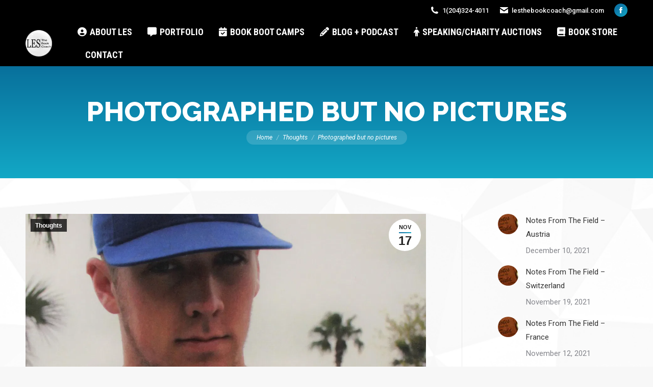

--- FILE ---
content_type: text/html; charset=UTF-8
request_url: https://www.lesthebookcoach.com/2020/11/17/photographed-but-no-pictures/
body_size: 19959
content:
<!DOCTYPE html>
<!--[if !(IE 6) | !(IE 7) | !(IE 8)  ]><!-->
<html lang="en-US" class="no-js">
<!--<![endif]-->
<head>
	<meta charset="UTF-8" />
				<meta name="viewport" content="width=device-width, initial-scale=1, maximum-scale=1, user-scalable=0"/>
			<meta name="theme-color" content="#0d76a6"/>	<link rel="profile" href="https://gmpg.org/xfn/11" />
	<meta name='robots' content='index, follow, max-image-preview:large, max-snippet:-1, max-video-preview:-1' />
<link rel="dns-prefetch" href="https://lesthebookcoach.gumlet.io"/><script>window._wca = window._wca || [];</script>

	<!-- This site is optimized with the Yoast SEO plugin v26.8 - https://yoast.com/product/yoast-seo-wordpress/ -->
	<title>Photographed but no pictures - Les The Book Coach</title>
	<meta name="description" content="It is that time of the month when we highlight a project I am working on and this week it is aphoto book for my son – a book featuring pictures of most of the baseball teams he played for from thetime he started t-ball to his last college team that competed in the first round of the College World Series.I am careful to say most because I know I don’t have pictures of all the teams or even of him in the theuniform of all the teams he played for. I do have a collection of hats, that some would considerimpressive." />
	<link rel="canonical" href="https://www.lesthebookcoach.com/2020/11/17/photographed-but-no-pictures/" />
	<meta property="og:locale" content="en_US" />
	<meta property="og:type" content="article" />
	<meta property="og:title" content="Photographed but no pictures - Les The Book Coach" />
	<meta property="og:description" content="It is that time of the month when we highlight a project I am working on and this week it is aphoto book for my son – a book featuring pictures of most of the baseball teams he played for from thetime he started t-ball to his last college team that competed in the first round of the College World Series.I am careful to say most because I know I don’t have pictures of all the teams or even of him in the theuniform of all the teams he played for. I do have a collection of hats, that some would considerimpressive." />
	<meta property="og:url" content="https://www.lesthebookcoach.com/2020/11/17/photographed-but-no-pictures/" />
	<meta property="og:site_name" content="Les The Book Coach" />
	<meta property="article:published_time" content="2020-11-17T14:19:54+00:00" />
	<meta property="article:modified_time" content="2020-11-17T14:29:46+00:00" />
	<meta property="og:image" content="https://www.lesthebookcoach.com/wp-content/uploads/2020/11/kletke.jpg" />
	<meta property="og:image:width" content="1440" />
	<meta property="og:image:height" content="960" />
	<meta property="og:image:type" content="image/jpeg" />
	<meta name="author" content="Les Kletke" />
	<meta name="twitter:card" content="summary_large_image" />
	<meta name="twitter:label1" content="Written by" />
	<meta name="twitter:data1" content="Les Kletke" />
	<meta name="twitter:label2" content="Est. reading time" />
	<meta name="twitter:data2" content="2 minutes" />
	<script type="application/ld+json" class="yoast-schema-graph">{"@context":"https://schema.org","@graph":[{"@type":"Article","@id":"https://www.lesthebookcoach.com/2020/11/17/photographed-but-no-pictures/#article","isPartOf":{"@id":"https://www.lesthebookcoach.com/2020/11/17/photographed-but-no-pictures/"},"author":{"name":"Les Kletke","@id":"https://www.lesthebookcoach.com/#/schema/person/4a2b5aedbc5df989070c3b04d410e4eb"},"headline":"Photographed but no pictures","datePublished":"2020-11-17T14:19:54+00:00","dateModified":"2020-11-17T14:29:46+00:00","mainEntityOfPage":{"@id":"https://www.lesthebookcoach.com/2020/11/17/photographed-but-no-pictures/"},"wordCount":435,"commentCount":0,"publisher":{"@id":"https://www.lesthebookcoach.com/#/schema/person/4a2b5aedbc5df989070c3b04d410e4eb"},"image":{"@id":"https://www.lesthebookcoach.com/2020/11/17/photographed-but-no-pictures/#primaryimage"},"thumbnailUrl":"https://www.lesthebookcoach.com/wp-content/uploads/2020/11/kletke.jpg","articleSection":["Thoughts"],"inLanguage":"en-US","potentialAction":[{"@type":"CommentAction","name":"Comment","target":["https://www.lesthebookcoach.com/2020/11/17/photographed-but-no-pictures/#respond"]}]},{"@type":"WebPage","@id":"https://www.lesthebookcoach.com/2020/11/17/photographed-but-no-pictures/","url":"https://www.lesthebookcoach.com/2020/11/17/photographed-but-no-pictures/","name":"Photographed but no pictures - Les The Book Coach","isPartOf":{"@id":"https://www.lesthebookcoach.com/#website"},"primaryImageOfPage":{"@id":"https://www.lesthebookcoach.com/2020/11/17/photographed-but-no-pictures/#primaryimage"},"image":{"@id":"https://www.lesthebookcoach.com/2020/11/17/photographed-but-no-pictures/#primaryimage"},"thumbnailUrl":"https://www.lesthebookcoach.com/wp-content/uploads/2020/11/kletke.jpg","datePublished":"2020-11-17T14:19:54+00:00","dateModified":"2020-11-17T14:29:46+00:00","description":"It is that time of the month when we highlight a project I am working on and this week it is aphoto book for my son – a book featuring pictures of most of the baseball teams he played for from thetime he started t-ball to his last college team that competed in the first round of the College World Series.I am careful to say most because I know I don’t have pictures of all the teams or even of him in the theuniform of all the teams he played for. I do have a collection of hats, that some would considerimpressive.","breadcrumb":{"@id":"https://www.lesthebookcoach.com/2020/11/17/photographed-but-no-pictures/#breadcrumb"},"inLanguage":"en-US","potentialAction":[{"@type":"ReadAction","target":["https://www.lesthebookcoach.com/2020/11/17/photographed-but-no-pictures/"]}]},{"@type":"ImageObject","inLanguage":"en-US","@id":"https://www.lesthebookcoach.com/2020/11/17/photographed-but-no-pictures/#primaryimage","url":"https://www.lesthebookcoach.com/wp-content/uploads/2020/11/kletke.jpg","contentUrl":"https://www.lesthebookcoach.com/wp-content/uploads/2020/11/kletke.jpg","width":1440,"height":960},{"@type":"BreadcrumbList","@id":"https://www.lesthebookcoach.com/2020/11/17/photographed-but-no-pictures/#breadcrumb","itemListElement":[{"@type":"ListItem","position":1,"name":"Home","item":"https://www.lesthebookcoach.com/"},{"@type":"ListItem","position":2,"name":"Photographed but no pictures"}]},{"@type":"WebSite","@id":"https://www.lesthebookcoach.com/#website","url":"https://www.lesthebookcoach.com/","name":"Les The Book Coach","description":"Tell Your Story with Confidence","publisher":{"@id":"https://www.lesthebookcoach.com/#/schema/person/4a2b5aedbc5df989070c3b04d410e4eb"},"potentialAction":[{"@type":"SearchAction","target":{"@type":"EntryPoint","urlTemplate":"https://www.lesthebookcoach.com/?s={search_term_string}"},"query-input":{"@type":"PropertyValueSpecification","valueRequired":true,"valueName":"search_term_string"}}],"inLanguage":"en-US"},{"@type":["Person","Organization"],"@id":"https://www.lesthebookcoach.com/#/schema/person/4a2b5aedbc5df989070c3b04d410e4eb","name":"Les Kletke","image":{"@type":"ImageObject","inLanguage":"en-US","@id":"https://www.lesthebookcoach.com/#/schema/person/image/","url":"https://www.lesthebookcoach.com/wp-content/uploads/2020/01/web-icon-152.png","contentUrl":"https://www.lesthebookcoach.com/wp-content/uploads/2020/01/web-icon-152.png","width":152,"height":152,"caption":"Les Kletke"},"logo":{"@id":"https://www.lesthebookcoach.com/#/schema/person/image/"}}]}</script>
	<!-- / Yoast SEO plugin. -->


<link rel='dns-prefetch' href='//cdn.jsdelivr.net' />
<link rel='dns-prefetch' href='//stats.wp.com' />
<link rel='dns-prefetch' href='//fonts.googleapis.com' />
<link rel='preconnect' href='//c0.wp.com' />
<link rel='preconnect' href='//i0.wp.com' />
<link rel="alternate" type="application/rss+xml" title="Les The Book Coach &raquo; Feed" href="https://www.lesthebookcoach.com/feed/" />
<link rel="alternate" type="application/rss+xml" title="Les The Book Coach &raquo; Comments Feed" href="https://www.lesthebookcoach.com/comments/feed/" />
<link rel="alternate" type="application/rss+xml" title="Les The Book Coach &raquo; Photographed but no pictures Comments Feed" href="https://www.lesthebookcoach.com/2020/11/17/photographed-but-no-pictures/feed/" />
<link rel="alternate" title="oEmbed (JSON)" type="application/json+oembed" href="https://www.lesthebookcoach.com/wp-json/oembed/1.0/embed?url=https%3A%2F%2Fwww.lesthebookcoach.com%2F2020%2F11%2F17%2Fphotographed-but-no-pictures%2F" />
<link rel="alternate" title="oEmbed (XML)" type="text/xml+oembed" href="https://www.lesthebookcoach.com/wp-json/oembed/1.0/embed?url=https%3A%2F%2Fwww.lesthebookcoach.com%2F2020%2F11%2F17%2Fphotographed-but-no-pictures%2F&#038;format=xml" />
<style id='wp-img-auto-sizes-contain-inline-css'>
img:is([sizes=auto i],[sizes^="auto," i]){contain-intrinsic-size:3000px 1500px}
/*# sourceURL=wp-img-auto-sizes-contain-inline-css */
</style>
<link rel='stylesheet' id='mec-select2-style-css' href='https://www.lesthebookcoach.com/wp-content/plugins/modern-events-calendar-lite/assets/packages/select2/select2.min.css?ver=6.3.0' media='all' />
<link rel='stylesheet' id='mec-font-icons-css' href='https://www.lesthebookcoach.com/wp-content/plugins/modern-events-calendar-lite/assets/css/iconfonts.css?ver=6.9' media='all' />
<link rel='stylesheet' id='mec-frontend-style-css' href='https://www.lesthebookcoach.com/wp-content/plugins/modern-events-calendar-lite/assets/css/frontend.min.css?ver=6.3.0' media='all' />
<link rel='stylesheet' id='mec-tooltip-style-css' href='https://www.lesthebookcoach.com/wp-content/plugins/modern-events-calendar-lite/assets/packages/tooltip/tooltip.css?ver=6.9' media='all' />
<link rel='stylesheet' id='mec-tooltip-shadow-style-css' href='https://www.lesthebookcoach.com/wp-content/plugins/modern-events-calendar-lite/assets/packages/tooltip/tooltipster-sideTip-shadow.min.css?ver=6.9' media='all' />
<link rel='stylesheet' id='featherlight-css' href='https://www.lesthebookcoach.com/wp-content/plugins/modern-events-calendar-lite/assets/packages/featherlight/featherlight.css?ver=6.9' media='all' />
<link rel='stylesheet' id='mec-lity-style-css' href='https://www.lesthebookcoach.com/wp-content/plugins/modern-events-calendar-lite/assets/packages/lity/lity.min.css?ver=6.9' media='all' />
<link rel='stylesheet' id='mec-general-calendar-style-css' href='https://www.lesthebookcoach.com/wp-content/plugins/modern-events-calendar-lite/assets/css/mec-general-calendar.css?ver=6.9' media='all' />
<style id='wp-emoji-styles-inline-css'>

	img.wp-smiley, img.emoji {
		display: inline !important;
		border: none !important;
		box-shadow: none !important;
		height: 1em !important;
		width: 1em !important;
		margin: 0 0.07em !important;
		vertical-align: -0.1em !important;
		background: none !important;
		padding: 0 !important;
	}
/*# sourceURL=wp-emoji-styles-inline-css */
</style>
<link rel='stylesheet' id='contact-form-7-css' href='https://www.lesthebookcoach.com/wp-content/plugins/contact-form-7/includes/css/styles.css?ver=6.1.4' media='all' />
<style id='contact-form-7-inline-css'>
.wpcf7 .wpcf7-recaptcha iframe {margin-bottom: 0;}.wpcf7 .wpcf7-recaptcha[data-align="center"] > div {margin: 0 auto;}.wpcf7 .wpcf7-recaptcha[data-align="right"] > div {margin: 0 0 0 auto;}
/*# sourceURL=contact-form-7-inline-css */
</style>
<link rel='stylesheet' id='stripe-handler-ng-style-css' href='https://www.lesthebookcoach.com/wp-content/plugins/stripe-payments/public/assets/css/public.css?ver=2.0.96' media='all' />
<style id='woocommerce-inline-inline-css'>
.woocommerce form .form-row .required { visibility: visible; }
/*# sourceURL=woocommerce-inline-inline-css */
</style>
<link rel='stylesheet' id='the7-font-css' href='https://www.lesthebookcoach.com/wp-content/themes/dt-the7/fonts/icomoon-the7-font/icomoon-the7-font.min.css?ver=12.8.0' media='all' />
<link rel='stylesheet' id='the7-awesome-fonts-css' href='https://www.lesthebookcoach.com/wp-content/themes/dt-the7/fonts/FontAwesome/css/all.min.css?ver=12.8.0' media='all' />
<link rel='stylesheet' id='the7-awesome-fonts-back-css' href='https://www.lesthebookcoach.com/wp-content/themes/dt-the7/fonts/FontAwesome/back-compat.min.css?ver=12.8.0' media='all' />
<link rel='stylesheet' id='the7-icomoon-font-awesome-14x14-css' href='https://www.lesthebookcoach.com/wp-content/uploads/smile_fonts/icomoon-font-awesome-14x14/icomoon-font-awesome-14x14.css?ver=6.9' media='all' />
<link crossorigin="anonymous" rel='stylesheet' id='dt-web-fonts-css' href='https://fonts.googleapis.com/css?family=Roboto:400,400italic,500,600,700%7CRoboto+Condensed:400,600,700%7CRaleway:400,600,700,800' media='all' />
<link rel='stylesheet' id='dt-main-css' href='https://www.lesthebookcoach.com/wp-content/themes/dt-the7/css/main.min.css?ver=12.8.0' media='all' />
<style id='dt-main-inline-css'>
body #load {
  display: block;
  height: 100%;
  overflow: hidden;
  position: fixed;
  width: 100%;
  z-index: 9901;
  opacity: 1;
  visibility: visible;
  transition: all .35s ease-out;
}
.load-wrap {
  width: 100%;
  height: 100%;
  background-position: center center;
  background-repeat: no-repeat;
  text-align: center;
  display: -ms-flexbox;
  display: -ms-flex;
  display: flex;
  -ms-align-items: center;
  -ms-flex-align: center;
  align-items: center;
  -ms-flex-flow: column wrap;
  flex-flow: column wrap;
  -ms-flex-pack: center;
  -ms-justify-content: center;
  justify-content: center;
}
.load-wrap > svg {
  position: absolute;
  top: 50%;
  left: 50%;
  transform: translate(-50%,-50%);
}
#load {
  background: var(--the7-elementor-beautiful-loading-bg,transparent linear-gradient(135deg, rgba(13,118,166,0.51) 30%, rgba(19,168,198,0.51) 100%));
  --the7-beautiful-spinner-color2: var(--the7-beautiful-spinner-color,#ffffff);
}

/*# sourceURL=dt-main-inline-css */
</style>
<link rel='stylesheet' id='the7-custom-scrollbar-css' href='https://www.lesthebookcoach.com/wp-content/themes/dt-the7/lib/custom-scrollbar/custom-scrollbar.min.css?ver=12.8.0' media='all' />
<link rel='stylesheet' id='the7-wpbakery-css' href='https://www.lesthebookcoach.com/wp-content/themes/dt-the7/css/wpbakery.min.css?ver=12.8.0' media='all' />
<link rel='stylesheet' id='the7-core-css' href='https://www.lesthebookcoach.com/wp-content/plugins/dt-the7-core/assets/css/post-type.min.css?ver=2.7.12' media='all' />
<link rel='stylesheet' id='the7-css-vars-css' href='https://www.lesthebookcoach.com/wp-content/uploads/the7-css/css-vars.css?ver=206a954ff4bd' media='all' />
<link rel='stylesheet' id='dt-custom-css' href='https://www.lesthebookcoach.com/wp-content/uploads/the7-css/custom.css?ver=206a954ff4bd' media='all' />
<link rel='stylesheet' id='wc-dt-custom-css' href='https://www.lesthebookcoach.com/wp-content/uploads/the7-css/compatibility/wc-dt-custom.css?ver=206a954ff4bd' media='all' />
<link rel='stylesheet' id='dt-media-css' href='https://www.lesthebookcoach.com/wp-content/uploads/the7-css/media.css?ver=206a954ff4bd' media='all' />
<link rel='stylesheet' id='the7-mega-menu-css' href='https://www.lesthebookcoach.com/wp-content/uploads/the7-css/mega-menu.css?ver=206a954ff4bd' media='all' />
<link rel='stylesheet' id='the7-elements-albums-portfolio-css' href='https://www.lesthebookcoach.com/wp-content/uploads/the7-css/the7-elements-albums-portfolio.css?ver=206a954ff4bd' media='all' />
<link rel='stylesheet' id='the7-elements-css' href='https://www.lesthebookcoach.com/wp-content/uploads/the7-css/post-type-dynamic.css?ver=206a954ff4bd' media='all' />
<link rel='stylesheet' id='style-css' href='https://www.lesthebookcoach.com/wp-content/themes/dt-the7/style.css?ver=12.8.0' media='all' />
<script src="https://c0.wp.com/c/6.9/wp-includes/js/jquery/jquery.min.js" id="jquery-core-js"></script>
<script src="https://c0.wp.com/c/6.9/wp-includes/js/jquery/jquery-migrate.min.js" id="jquery-migrate-js"></script>
<script src="https://www.lesthebookcoach.com/wp-content/plugins/modern-events-calendar-lite/assets/js/mec-general-calendar.js?ver=6.3.0" id="mec-general-calendar-script-js"></script>
<script id="mec-frontend-script-js-extra">
var mecdata = {"day":"day","days":"days","hour":"hour","hours":"hours","minute":"minute","minutes":"minutes","second":"second","seconds":"seconds","elementor_edit_mode":"no","recapcha_key":"","ajax_url":"https://www.lesthebookcoach.com/wp-admin/admin-ajax.php","fes_nonce":"f24e317db0","current_year":"2026","current_month":"02","datepicker_format":"yy-mm-dd"};
//# sourceURL=mec-frontend-script-js-extra
</script>
<script src="https://www.lesthebookcoach.com/wp-content/plugins/modern-events-calendar-lite/assets/js/frontend.js?ver=6.3.0" id="mec-frontend-script-js"></script>
<script src="https://www.lesthebookcoach.com/wp-content/plugins/modern-events-calendar-lite/assets/js/events.js?ver=6.3.0" id="mec-events-script-js"></script>
<script id="gumlet-script-async-js-extra">
var gumlet_wp_config = {"gumlet_host":"lesthebookcoach.gumlet.io","current_host":"www.lesthebookcoach.com","lazy_load":"1","width_from_img":"1","width_from_flex":"0","min_width":"","auto_compress":"1","auto_webp":"0","quality":"80"};
//# sourceURL=gumlet-script-async-js-extra
</script>
<script async src="https://cdn.jsdelivr.net/npm/gumlet.js@2.2/dist/gumlet.min.js?ver=6.9" id="gumlet-script-async-js"></script>
<script data-jetpack-boost="ignore" src="//www.lesthebookcoach.com/wp-content/plugins/revslider/sr6/assets/js/rbtools.min.js?ver=6.7.29" async id="tp-tools-js"></script>
<script data-jetpack-boost="ignore" src="//www.lesthebookcoach.com/wp-content/plugins/revslider/sr6/assets/js/rs6.min.js?ver=6.7.35" async id="revmin-js"></script>
<script src="https://c0.wp.com/p/woocommerce/10.4.3/assets/js/jquery-blockui/jquery.blockUI.min.js" id="wc-jquery-blockui-js" data-wp-strategy="defer"></script>
<script id="wc-add-to-cart-js-extra">
var wc_add_to_cart_params = {"ajax_url":"/wp-admin/admin-ajax.php","wc_ajax_url":"/?wc-ajax=%%endpoint%%","i18n_view_cart":"View cart","cart_url":"https://www.lesthebookcoach.com/cart/","is_cart":"","cart_redirect_after_add":"yes"};
//# sourceURL=wc-add-to-cart-js-extra
</script>
<script src="https://c0.wp.com/p/woocommerce/10.4.3/assets/js/frontend/add-to-cart.min.js" id="wc-add-to-cart-js" data-wp-strategy="defer"></script>
<script src="https://c0.wp.com/p/woocommerce/10.4.3/assets/js/js-cookie/js.cookie.min.js" id="wc-js-cookie-js" defer data-wp-strategy="defer"></script>
<script id="woocommerce-js-extra">
var woocommerce_params = {"ajax_url":"/wp-admin/admin-ajax.php","wc_ajax_url":"/?wc-ajax=%%endpoint%%","i18n_password_show":"Show password","i18n_password_hide":"Hide password"};
//# sourceURL=woocommerce-js-extra
</script>
<script src="https://c0.wp.com/p/woocommerce/10.4.3/assets/js/frontend/woocommerce.min.js" id="woocommerce-js" defer data-wp-strategy="defer"></script>
<script src="https://www.lesthebookcoach.com/wp-content/plugins/js_composer/assets/js/vendors/woocommerce-add-to-cart.js?ver=8.6.1" id="vc_woocommerce-add-to-cart-js-js"></script>
<script src="https://stats.wp.com/s-202606.js" id="woocommerce-analytics-js" defer data-wp-strategy="defer"></script>
<script id="dt-above-fold-js-extra">
var dtLocal = {"themeUrl":"https://www.lesthebookcoach.com/wp-content/themes/dt-the7","passText":"To view this protected post, enter the password below:","moreButtonText":{"loading":"Loading...","loadMore":"Load more"},"postID":"2400","ajaxurl":"https://www.lesthebookcoach.com/wp-admin/admin-ajax.php","REST":{"baseUrl":"https://www.lesthebookcoach.com/wp-json/the7/v1","endpoints":{"sendMail":"/send-mail"}},"contactMessages":{"required":"One or more fields have an error. Please check and try again.","terms":"Please accept the privacy policy.","fillTheCaptchaError":"Please, fill the captcha."},"captchaSiteKey":"","ajaxNonce":"4495f950ef","pageData":"","themeSettings":{"smoothScroll":"off","lazyLoading":false,"desktopHeader":{"height":90},"ToggleCaptionEnabled":"disabled","ToggleCaption":"Navigation","floatingHeader":{"showAfter":140,"showMenu":true,"height":64,"logo":{"showLogo":true,"html":"\u003Cimg class=\" preload-me\" src=\"https://www.lesthebookcoach.com/wp-content/uploads/2020/01/web-icon-44.png\" srcset=\"https://www.lesthebookcoach.com/wp-content/uploads/2020/01/web-icon-44.png 44w, https://www.lesthebookcoach.com/wp-content/uploads/2020/01/web-icon-88.png 88w\" width=\"44\" height=\"44\"   sizes=\"44px\" alt=\"Les The Book Coach\" /\u003E","url":"https://www.lesthebookcoach.com/"}},"topLine":{"floatingTopLine":{"logo":{"showLogo":false,"html":""}}},"mobileHeader":{"firstSwitchPoint":1050,"secondSwitchPoint":778,"firstSwitchPointHeight":60,"secondSwitchPointHeight":60,"mobileToggleCaptionEnabled":"disabled","mobileToggleCaption":"Menu"},"stickyMobileHeaderFirstSwitch":{"logo":{"html":"\u003Cimg class=\" preload-me\" src=\"https://www.lesthebookcoach.com/wp-content/uploads/2020/01/web-icon-44.png\" srcset=\"https://www.lesthebookcoach.com/wp-content/uploads/2020/01/web-icon-44.png 44w, https://www.lesthebookcoach.com/wp-content/uploads/2020/01/web-icon-88.png 88w\" width=\"44\" height=\"44\"   sizes=\"44px\" alt=\"Les The Book Coach\" /\u003E"}},"stickyMobileHeaderSecondSwitch":{"logo":{"html":"\u003Cimg class=\" preload-me\" src=\"https://www.lesthebookcoach.com/wp-content/uploads/2020/01/web-icon-44.png\" srcset=\"https://www.lesthebookcoach.com/wp-content/uploads/2020/01/web-icon-44.png 44w, https://www.lesthebookcoach.com/wp-content/uploads/2020/01/web-icon-88.png 88w\" width=\"44\" height=\"44\"   sizes=\"44px\" alt=\"Les The Book Coach\" /\u003E"}},"sidebar":{"switchPoint":990},"boxedWidth":"1340px"},"VCMobileScreenWidth":"778","wcCartFragmentHash":"c41cfddcc2a43449b866297ab1180146"};
var dtShare = {"shareButtonText":{"facebook":"Share on Facebook","twitter":"Share on X","pinterest":"Pin it","linkedin":"Share on Linkedin","whatsapp":"Share on Whatsapp"},"overlayOpacity":"62"};
//# sourceURL=dt-above-fold-js-extra
</script>
<script src="https://www.lesthebookcoach.com/wp-content/themes/dt-the7/js/above-the-fold.min.js?ver=12.8.0" id="dt-above-fold-js"></script>
<script src="https://www.lesthebookcoach.com/wp-content/themes/dt-the7/js/compatibility/woocommerce/woocommerce.min.js?ver=12.8.0" id="dt-woocommerce-js"></script>
<script></script><link rel="https://api.w.org/" href="https://www.lesthebookcoach.com/wp-json/" /><link rel="alternate" title="JSON" type="application/json" href="https://www.lesthebookcoach.com/wp-json/wp/v2/posts/2400" /><link rel="EditURI" type="application/rsd+xml" title="RSD" href="https://www.lesthebookcoach.com/xmlrpc.php?rsd" />
<meta name="generator" content="WordPress 6.9" />
<meta name="generator" content="WooCommerce 10.4.3" />
<link rel='shortlink' href='https://www.lesthebookcoach.com/?p=2400' />
	<style>img#wpstats{display:none}</style>
		<link rel="pingback" href="https://www.lesthebookcoach.com/xmlrpc.php">
	<noscript><style>.woocommerce-product-gallery{ opacity: 1 !important; }</style></noscript>
	<style>.recentcomments a{display:inline !important;padding:0 !important;margin:0 !important;}</style><meta name="generator" content="Powered by WPBakery Page Builder - drag and drop page builder for WordPress."/>
<link rel="amphtml" href="https://www.lesthebookcoach.com/2020/11/17/photographed-but-no-pictures/amp/"><meta name="generator" content="Powered by Slider Revolution 6.7.35 - responsive, Mobile-Friendly Slider Plugin for WordPress with comfortable drag and drop interface." />
<script type="text/javascript" id="the7-loader-script">
document.addEventListener("DOMContentLoaded", function(event) {
	var load = document.getElementById("load");
	if(!load.classList.contains('loader-removed')){
		var removeLoading = setTimeout(function() {
			load.className += " loader-removed";
		}, 300);
	}
});
</script>
		<link rel="icon" href="https://www.lesthebookcoach.com/wp-content/uploads/2020/01/web-icon-16-1.png" type="image/png" sizes="16x16"/><link rel="icon" href="https://www.lesthebookcoach.com/wp-content/uploads/2020/01/web-icon-32.png" type="image/png" sizes="32x32"/><link rel="apple-touch-icon" href="https://www.lesthebookcoach.com/wp-content/uploads/2020/01/web-icon-60.png"><link rel="apple-touch-icon" sizes="76x76" href="https://www.lesthebookcoach.com/wp-content/uploads/2020/01/web-icon-76.png"><link rel="apple-touch-icon" sizes="120x120" href="https://www.lesthebookcoach.com/wp-content/uploads/2020/01/web-icon-120.png"><link rel="apple-touch-icon" sizes="152x152" href="https://www.lesthebookcoach.com/wp-content/uploads/2020/01/web-icon-152.png"><script data-jetpack-boost="ignore">function setREVStartSize(e){
			//window.requestAnimationFrame(function() {
				window.RSIW = window.RSIW===undefined ? window.innerWidth : window.RSIW;
				window.RSIH = window.RSIH===undefined ? window.innerHeight : window.RSIH;
				try {
					var pw = document.getElementById(e.c).parentNode.offsetWidth,
						newh;
					pw = pw===0 || isNaN(pw) || (e.l=="fullwidth" || e.layout=="fullwidth") ? window.RSIW : pw;
					e.tabw = e.tabw===undefined ? 0 : parseInt(e.tabw);
					e.thumbw = e.thumbw===undefined ? 0 : parseInt(e.thumbw);
					e.tabh = e.tabh===undefined ? 0 : parseInt(e.tabh);
					e.thumbh = e.thumbh===undefined ? 0 : parseInt(e.thumbh);
					e.tabhide = e.tabhide===undefined ? 0 : parseInt(e.tabhide);
					e.thumbhide = e.thumbhide===undefined ? 0 : parseInt(e.thumbhide);
					e.mh = e.mh===undefined || e.mh=="" || e.mh==="auto" ? 0 : parseInt(e.mh,0);
					if(e.layout==="fullscreen" || e.l==="fullscreen")
						newh = Math.max(e.mh,window.RSIH);
					else{
						e.gw = Array.isArray(e.gw) ? e.gw : [e.gw];
						for (var i in e.rl) if (e.gw[i]===undefined || e.gw[i]===0) e.gw[i] = e.gw[i-1];
						e.gh = e.el===undefined || e.el==="" || (Array.isArray(e.el) && e.el.length==0)? e.gh : e.el;
						e.gh = Array.isArray(e.gh) ? e.gh : [e.gh];
						for (var i in e.rl) if (e.gh[i]===undefined || e.gh[i]===0) e.gh[i] = e.gh[i-1];
											
						var nl = new Array(e.rl.length),
							ix = 0,
							sl;
						e.tabw = e.tabhide>=pw ? 0 : e.tabw;
						e.thumbw = e.thumbhide>=pw ? 0 : e.thumbw;
						e.tabh = e.tabhide>=pw ? 0 : e.tabh;
						e.thumbh = e.thumbhide>=pw ? 0 : e.thumbh;
						for (var i in e.rl) nl[i] = e.rl[i]<window.RSIW ? 0 : e.rl[i];
						sl = nl[0];
						for (var i in nl) if (sl>nl[i] && nl[i]>0) { sl = nl[i]; ix=i;}
						var m = pw>(e.gw[ix]+e.tabw+e.thumbw) ? 1 : (pw-(e.tabw+e.thumbw)) / (e.gw[ix]);
						newh =  (e.gh[ix] * m) + (e.tabh + e.thumbh);
					}
					var el = document.getElementById(e.c);
					if (el!==null && el) el.style.height = newh+"px";
					el = document.getElementById(e.c+"_wrapper");
					if (el!==null && el) {
						el.style.height = newh+"px";
						el.style.display = "block";
					}
				} catch(e){
					console.log("Failure at Presize of Slider:" + e)
				}
			//});
		  };</script>
<noscript><style> .wpb_animate_when_almost_visible { opacity: 1; }</style></noscript><link rel='stylesheet' id='wc-blocks-style-css' href='https://c0.wp.com/p/woocommerce/10.4.3/assets/client/blocks/wc-blocks.css' media='all' />
<link rel='stylesheet' id='rs-plugin-settings-css' href='//www.lesthebookcoach.com/wp-content/plugins/revslider/sr6/assets/css/rs6.css?ver=6.7.35' media='all' />
<style id='rs-plugin-settings-inline-css'>
#rs-demo-id {}
/*# sourceURL=rs-plugin-settings-inline-css */
</style>
</head>
<body id="the7-body" class="wp-singular post-template-default single single-post postid-2400 single-format-standard wp-embed-responsive wp-theme-dt-the7 theme-dt-the7 the7-core-ver-2.7.12 woocommerce-no-js transparent dt-responsive-on right-mobile-menu-close-icon ouside-menu-close-icon mobile-hamburger-close-bg-enable mobile-hamburger-close-bg-hover-enable  fade-medium-mobile-menu-close-icon fade-medium-menu-close-icon accent-gradient fixed-page-bg srcset-enabled btn-flat custom-btn-color custom-btn-hover-color shadow-element-decoration phantom-slide phantom-disable-decoration phantom-custom-logo-on sticky-mobile-header top-header first-switch-logo-left first-switch-menu-right second-switch-logo-left second-switch-menu-right right-mobile-menu layzr-loading-on popup-message-style the7-ver-12.8.0 dt-fa-compatibility wpb-js-composer js-comp-ver-8.6.1 vc_responsive">
<!-- The7 12.8.0 -->
<div id="load" class="ring-loader">
	<div class="load-wrap">
<style type="text/css">
    .the7-spinner {
        width: 72px;
        height: 72px;
        position: relative;
    }
    .the7-spinner > div {
        border-radius: 50%;
        width: 9px;
        left: 0;
        box-sizing: border-box;
        display: block;
        position: absolute;
        border: 9px solid #fff;
        width: 72px;
        height: 72px;
    }
    .the7-spinner-ring-bg{
        opacity: 0.25;
    }
    div.the7-spinner-ring {
        animation: spinner-animation 0.8s cubic-bezier(1, 1, 1, 1) infinite;
        border-color:var(--the7-beautiful-spinner-color2) transparent transparent transparent;
    }

    @keyframes spinner-animation{
        from{
            transform: rotate(0deg);
        }
        to {
            transform: rotate(360deg);
        }
    }
</style>

<div class="the7-spinner">
    <div class="the7-spinner-ring-bg"></div>
    <div class="the7-spinner-ring"></div>
</div></div>
</div>
<div id="page" >
	<a class="skip-link screen-reader-text" href="#content">Skip to content</a>

<div class="masthead inline-header left widgets full-height full-width shadow-mobile-header-decoration small-mobile-menu-icon dt-parent-menu-clickable show-sub-menu-on-hover show-device-logo show-mobile-logo" >

	<div class="top-bar full-width-line top-bar-line-hide">
	<div class="top-bar-bg" ></div>
	<div class="left-widgets mini-widgets"></div><div class="right-widgets mini-widgets"><span class="mini-contacts phone show-on-desktop in-top-bar-left hide-on-second-switch"><i class="fa-fw the7-mw-icon-phone-bold"></i>1(204)324-4011</span><span class="mini-contacts email show-on-desktop near-logo-first-switch hide-on-second-switch"><i class="fa-fw the7-mw-icon-mail-bold"></i>lesthebookcoach@gmail.com</span><div class="soc-ico show-on-desktop in-top-bar-right in-menu-second-switch accent-bg disabled-border border-off hover-custom-bg hover-disabled-border  hover-border-off"><a title="Facebook page opens in new window" href="https://www.facebook.com/lesthebookcoach/" target="_blank" class="facebook"><span class="soc-font-icon"></span><span class="screen-reader-text">Facebook page opens in new window</span></a></div></div></div>

	<header class="header-bar" role="banner">

		<div class="branding">
	<div id="site-title" class="assistive-text">Les The Book Coach</div>
	<div id="site-description" class="assistive-text">Tell Your Story with Confidence</div>
	<a class="" href="https://www.lesthebookcoach.com/"><img class=" preload-me" src="https://www.lesthebookcoach.com/wp-content/uploads/2020/01/web-icon-57.png" srcset="https://www.lesthebookcoach.com/wp-content/uploads/2020/01/web-icon-57.png 57w, https://www.lesthebookcoach.com/wp-content/uploads/2020/01/web-icon-114.png 114w" width="57" height="57"   sizes="57px" alt="Les The Book Coach" /><img class="mobile-logo preload-me" src="https://www.lesthebookcoach.com/wp-content/uploads/2020/01/web-icon-44.png" srcset="https://www.lesthebookcoach.com/wp-content/uploads/2020/01/web-icon-44.png 44w, https://www.lesthebookcoach.com/wp-content/uploads/2020/01/web-icon-88.png 88w" width="44" height="44"   sizes="44px" alt="Les The Book Coach" /></a></div>

		<ul id="primary-menu" class="main-nav underline-decoration l-to-r-line gradient-hover outside-item-remove-margin"><li class="menu-item menu-item-type-custom menu-item-object-custom menu-item-home menu-item-1125 first depth-0"><a href='https://www.lesthebookcoach.com/#!/about' data-level='1'><i class="fa fa-user-circle-o"></i><span class="menu-item-text"><span class="menu-text">About Les</span></span></a></li> <li class="menu-item menu-item-type-custom menu-item-object-custom menu-item-home menu-item-1129 depth-0"><a href='https://www.lesthebookcoach.com/#!/reviews' data-level='1'><i class="fa fa-commenting"></i><span class="menu-item-text"><span class="menu-text">Portfolio</span></span></a></li> <li class="menu-item menu-item-type-custom menu-item-object-custom menu-item-1128 depth-0"><a href='https://www.lesthebookcoach.com/product-category/boot-camps/' data-level='1'><i class="fa fa-calendar-check-o"></i><span class="menu-item-text"><span class="menu-text">Book Boot Camps</span></span></a></li> <li class="menu-item menu-item-type-custom menu-item-object-custom menu-item-home menu-item-1127 depth-0"><a href='https://www.lesthebookcoach.com/#!/les' data-level='1'><i class="fa fa-pencil"></i><span class="menu-item-text"><span class="menu-text">Blog + Podcast</span></span></a></li> <li class="menu-item menu-item-type-custom menu-item-object-custom menu-item-home menu-item-1660 depth-0"><a href='https://www.lesthebookcoach.com/#!/speaking' data-level='1'><i class="fas fa-male"></i><span class="menu-item-text"><span class="menu-text">Speaking/Charity Auctions</span></span></a></li> <li class="menu-item menu-item-type-custom menu-item-object-custom menu-item-home menu-item-1126 depth-0"><a href='https://www.lesthebookcoach.com/#!/books' data-level='1'><i class="fa fa-book"></i><span class="menu-item-text"><span class="menu-text">Book Store</span></span></a></li> <li class="menu-item menu-item-type-custom menu-item-object-custom menu-item-1578 last depth-0"><a href='https://www.lesthebookcoach.com/contact/' data-level='1'><span class="menu-item-text"><span class="menu-text">Contact</span></span></a></li> </ul>
		
	</header>

</div>
<div role="navigation" aria-label="Main Menu" class="dt-mobile-header mobile-menu-show-divider">
	<div class="dt-close-mobile-menu-icon" aria-label="Close" role="button" tabindex="0"><div class="close-line-wrap"><span class="close-line"></span><span class="close-line"></span><span class="close-line"></span></div></div>	<ul id="mobile-menu" class="mobile-main-nav">
		<li class="menu-item menu-item-type-custom menu-item-object-custom menu-item-home menu-item-1125 first depth-0"><a href='https://www.lesthebookcoach.com/#!/about' data-level='1'><i class="fa fa-user-circle-o"></i><span class="menu-item-text"><span class="menu-text">About Les</span></span></a></li> <li class="menu-item menu-item-type-custom menu-item-object-custom menu-item-home menu-item-1129 depth-0"><a href='https://www.lesthebookcoach.com/#!/reviews' data-level='1'><i class="fa fa-commenting"></i><span class="menu-item-text"><span class="menu-text">Portfolio</span></span></a></li> <li class="menu-item menu-item-type-custom menu-item-object-custom menu-item-1128 depth-0"><a href='https://www.lesthebookcoach.com/product-category/boot-camps/' data-level='1'><i class="fa fa-calendar-check-o"></i><span class="menu-item-text"><span class="menu-text">Book Boot Camps</span></span></a></li> <li class="menu-item menu-item-type-custom menu-item-object-custom menu-item-home menu-item-1127 depth-0"><a href='https://www.lesthebookcoach.com/#!/les' data-level='1'><i class="fa fa-pencil"></i><span class="menu-item-text"><span class="menu-text">Blog + Podcast</span></span></a></li> <li class="menu-item menu-item-type-custom menu-item-object-custom menu-item-home menu-item-1660 depth-0"><a href='https://www.lesthebookcoach.com/#!/speaking' data-level='1'><i class="fas fa-male"></i><span class="menu-item-text"><span class="menu-text">Speaking/Charity Auctions</span></span></a></li> <li class="menu-item menu-item-type-custom menu-item-object-custom menu-item-home menu-item-1126 depth-0"><a href='https://www.lesthebookcoach.com/#!/books' data-level='1'><i class="fa fa-book"></i><span class="menu-item-text"><span class="menu-text">Book Store</span></span></a></li> <li class="menu-item menu-item-type-custom menu-item-object-custom menu-item-1578 last depth-0"><a href='https://www.lesthebookcoach.com/contact/' data-level='1'><span class="menu-item-text"><span class="menu-text">Contact</span></span></a></li> 	</ul>
	<div class='mobile-mini-widgets-in-menu'></div>
</div>


		<div class="page-title title-center gradient-bg breadcrumbs-mobile-off breadcrumbs-bg page-title-responsive-enabled">
			<div class="wf-wrap">

				<div class="page-title-head hgroup"><h1 class="entry-title">Photographed but no pictures</h1></div><div class="page-title-breadcrumbs"><div class="assistive-text">You are here:</div><ol class="breadcrumbs text-small" itemscope itemtype="https://schema.org/BreadcrumbList"><li itemprop="itemListElement" itemscope itemtype="https://schema.org/ListItem"><a itemprop="item" href="https://www.lesthebookcoach.com/" title="Home"><span itemprop="name">Home</span></a><meta itemprop="position" content="1" /></li><li itemprop="itemListElement" itemscope itemtype="https://schema.org/ListItem"><a itemprop="item" href="https://www.lesthebookcoach.com/category/les-kletke/" title="Thoughts"><span itemprop="name">Thoughts</span></a><meta itemprop="position" content="2" /></li><li class="current" itemprop="itemListElement" itemscope itemtype="https://schema.org/ListItem"><span itemprop="name">Photographed but no pictures</span><meta itemprop="position" content="3" /></li></ol></div>			</div>
		</div>

		

<div id="main" class="sidebar-right sidebar-divider-vertical">

	
	<div class="main-gradient"></div>
	<div class="wf-wrap">
	<div class="wf-container-main">

	

			<div id="content" class="content" role="main">

				
<article id="post-2400" class="single-postlike circle-fancy-style post-2400 post type-post status-publish format-standard has-post-thumbnail category-les-kletke category-40 description-off">

	<div class="post-thumbnail"><div class="fancy-date"><a title="8:19 am" href="https://www.lesthebookcoach.com/2020/11/17/"><span class="entry-month">Nov</span><span class="entry-date updated">17</span><span class="entry-year">2020</span></a></div><span class="fancy-categories"><a href="https://www.lesthebookcoach.com/category/les-kletke/" rel="category tag" style="background-color:#;color:#;">Thoughts</a></span><img class="preload-me lazy-load aspect" src="data:image/svg+xml,%3Csvg%20xmlns%3D&#39;http%3A%2F%2Fwww.w3.org%2F2000%2Fsvg&#39;%20viewBox%3D&#39;0%200%201440%20720&#39;%2F%3E" data-src="https://www.lesthebookcoach.com/wp-content/uploads/2020/11/kletke-1440x720.jpg" data-srcset="https://www.lesthebookcoach.com/wp-content/uploads/2020/11/kletke-1440x720.jpg 1440w" loading="eager" style="--ratio: 1440 / 720" sizes="(max-width: 1440px) 100vw, 1440px" width="1440" height="720"  title="kletke" alt="" /></div><div class="entry-content"><p>It is that time of the month when we highlight a project I am working on and this week it is a<br />
photo book for my son – a book featuring pictures of most of the baseball teams he played for from the<br />
time he started t-ball to his last college team that competed in the first round of the College World Series.</p>
<p>I am careful to say most because I know I don’t have pictures of all the teams or even of him in the the<br />
uniform of all the teams he played for. I do have a collection of hats, that some would consider<br />
impressive.</p>
<p>No, he never got to play professional baseball but he did play a lot, I know there were a couple of<br />
summers he logged over 100 games and with the length of the Manitoba summer that means at least a<br />
game a day.</p>
<p>&nbsp;</p>
<p><img data-recalc-dims="1" fetchpriority="high" decoding="async" class="alignnone size-full wp-image-2403" src="https://i0.wp.com/www.lesthebookcoach.com/wp-content/uploads/2020/11/kletke_2.jpg?resize=400%2C267&#038;ssl=1" alt="" width="400" height="267" srcset="https://i0.wp.com/www.lesthebookcoach.com/wp-content/uploads/2020/11/kletke_2.jpg?w=400&amp;ssl=1 400w, https://i0.wp.com/www.lesthebookcoach.com/wp-content/uploads/2020/11/kletke_2.jpg?resize=300%2C200&amp;ssl=1 300w, https://i0.wp.com/www.lesthebookcoach.com/wp-content/uploads/2020/11/kletke_2.jpg?resize=391%2C260&amp;ssl=1 391w" sizes="(max-width: 400px) 100vw, 400px" /></p>
<p>My son who is early in his 4th decade is the beginning of the generation that will easily the most<br />
photographed in the history of the world. It will most likely be the generation that has the least photos as<br />
well because while they record everything on their phone they do nothing to save the pictures. I plead<br />
guilty to having taken several thousand pictures and having only printed a few when it was necessary.</p>
<p>I fear that his generation is going to grow old and have nothing to show their children or<br />
grandchildren from the time they were young. To put that in perspective How important is that picture of<br />
your grandfather? For me I have one picture of each of my grandfathers and the one of my maternal<br />
grandfather has him surrounded by folds of white silk looking very stiff. Yes they took pictures of people<br />
in the their coffins at that time.</p>
<p>So I think it important that I engage in this project not for my son, he does not really care (though<br />
he might someday) but for his children or grandchildren, So I am going to put together a book of pics of<br />
baseball as he played it. It was a very important part of his life, there will be some stories and some<br />
mention of the fellows he played with and the coaches he had. It is not a history of baseball but a<br />
collection of memories and those will only grow in value.</p>
<p>We have pictures because someone took the time to take them a generation or two ago, and it<br />
seems to me it will be a generation or two from now very quickly.</p>
<p><img data-recalc-dims="1" decoding="async" class="alignnone wp-image-2401 size-full" src="https://i0.wp.com/www.lesthebookcoach.com/wp-content/uploads/2020/11/kletke2.jpg?resize=1200%2C1629&#038;ssl=1" alt="" width="1200" height="1629" srcset="https://i0.wp.com/www.lesthebookcoach.com/wp-content/uploads/2020/11/kletke2.jpg?w=1440&amp;ssl=1 1440w, https://i0.wp.com/www.lesthebookcoach.com/wp-content/uploads/2020/11/kletke2.jpg?resize=221%2C300&amp;ssl=1 221w, https://i0.wp.com/www.lesthebookcoach.com/wp-content/uploads/2020/11/kletke2.jpg?resize=754%2C1024&amp;ssl=1 754w, https://i0.wp.com/www.lesthebookcoach.com/wp-content/uploads/2020/11/kletke2.jpg?resize=768%2C1043&amp;ssl=1 768w, https://i0.wp.com/www.lesthebookcoach.com/wp-content/uploads/2020/11/kletke2.jpg?resize=1131%2C1536&amp;ssl=1 1131w, https://i0.wp.com/www.lesthebookcoach.com/wp-content/uploads/2020/11/kletke2.jpg?resize=600%2C815&amp;ssl=1 600w" sizes="(max-width: 1200px) 100vw, 1200px" /></p>
<span class="cp-load-after-post"></span></div><div class="post-meta wf-mobile-collapsed"><div class="entry-meta"><span class="category-link">Category:&nbsp;<a href="https://www.lesthebookcoach.com/category/les-kletke/" >Thoughts</a></span><a class="author vcard" href="https://www.lesthebookcoach.com/author/les-kletke/" title="View all posts by Les Kletke" rel="author">By <span class="fn">Les Kletke</span></a><a href="https://www.lesthebookcoach.com/2020/11/17/" title="8:19 am" class="data-link" rel="bookmark"><time class="entry-date updated" datetime="2020-11-17T08:19:54-06:00">November 17, 2020</time></a><a href="https://www.lesthebookcoach.com/2020/11/17/photographed-but-no-pictures/#respond" class="comment-link" >Leave a comment</a></div></div><div class="single-share-box">
	<div class="share-link-description"><span class="share-link-icon"><svg version="1.1" xmlns="http://www.w3.org/2000/svg" xmlns:xlink="http://www.w3.org/1999/xlink" x="0px" y="0px" viewBox="0 0 16 16" style="enable-background:new 0 0 16 16;" xml:space="preserve"><path d="M11,2.5C11,1.1,12.1,0,13.5,0S16,1.1,16,2.5C16,3.9,14.9,5,13.5,5c-0.7,0-1.4-0.3-1.9-0.9L4.9,7.2c0.2,0.5,0.2,1,0,1.5l6.7,3.1c0.9-1,2.5-1.2,3.5-0.3s1.2,2.5,0.3,3.5s-2.5,1.2-3.5,0.3c-0.8-0.7-1.1-1.7-0.8-2.6L4.4,9.6c-0.9,1-2.5,1.2-3.5,0.3s-1.2-2.5-0.3-3.5s2.5-1.2,3.5-0.3c0.1,0.1,0.2,0.2,0.3,0.3l6.7-3.1C11,3,11,2.8,11,2.5z"/></svg></span>Share this article</div>
	<div class="share-buttons">
		<a class="facebook" href="https://www.facebook.com/sharer.php?u=https%3A%2F%2Fwww.lesthebookcoach.com%2F2020%2F11%2F17%2Fphotographed-but-no-pictures%2F&#038;t=Photographed+but+no+pictures" title="Facebook" target="_blank" ><svg xmlns="http://www.w3.org/2000/svg" width="16" height="16" fill="currentColor" class="bi bi-facebook" viewBox="0 0 16 16"><path d="M16 8.049c0-4.446-3.582-8.05-8-8.05C3.58 0-.002 3.603-.002 8.05c0 4.017 2.926 7.347 6.75 7.951v-5.625h-2.03V8.05H6.75V6.275c0-2.017 1.195-3.131 3.022-3.131.876 0 1.791.157 1.791.157v1.98h-1.009c-.993 0-1.303.621-1.303 1.258v1.51h2.218l-.354 2.326H9.25V16c3.824-.604 6.75-3.934 6.75-7.951z"/></svg><span class="soc-font-icon"></span><span class="social-text">Share on Facebook</span><span class="screen-reader-text">Share on Facebook</span></a>
<a class="twitter" href="https://twitter.com/share?url=https%3A%2F%2Fwww.lesthebookcoach.com%2F2020%2F11%2F17%2Fphotographed-but-no-pictures%2F&#038;text=Photographed+but+no+pictures" title="X" target="_blank" ><svg xmlns="http://www.w3.org/2000/svg" width="16" height="16" viewBox="0 0 512 512" fill="currentColor"><path d="M389.2 48h70.6L305.6 224.2 487 464H345L233.7 318.6 106.5 464H35.8L200.7 275.5 26.8 48H172.4L272.9 180.9 389.2 48zM364.4 421.8h39.1L151.1 88h-42L364.4 421.8z"/></svg><span class="soc-font-icon"></span><span class="social-text">Share on X</span><span class="screen-reader-text">Share on X</span></a>
<a class="pinterest pinit-marklet" href="//pinterest.com/pin/create/button/" title="Pinterest" target="_blank"  data-pin-config="above" data-pin-do="buttonBookmark"><svg xmlns="http://www.w3.org/2000/svg" width="16" height="16" fill="currentColor" class="bi bi-pinterest" viewBox="0 0 16 16"><path d="M8 0a8 8 0 0 0-2.915 15.452c-.07-.633-.134-1.606.027-2.297.146-.625.938-3.977.938-3.977s-.239-.479-.239-1.187c0-1.113.645-1.943 1.448-1.943.682 0 1.012.512 1.012 1.127 0 .686-.437 1.712-.663 2.663-.188.796.4 1.446 1.185 1.446 1.422 0 2.515-1.5 2.515-3.664 0-1.915-1.377-3.254-3.342-3.254-2.276 0-3.612 1.707-3.612 3.471 0 .688.265 1.425.595 1.826a.24.24 0 0 1 .056.23c-.061.252-.196.796-.222.907-.035.146-.116.177-.268.107-1-.465-1.624-1.926-1.624-3.1 0-2.523 1.834-4.84 5.286-4.84 2.775 0 4.932 1.977 4.932 4.62 0 2.757-1.739 4.976-4.151 4.976-.811 0-1.573-.421-1.834-.919l-.498 1.902c-.181.695-.669 1.566-.995 2.097A8 8 0 1 0 8 0z"/></svg><span class="soc-font-icon"></span><span class="social-text">Pin it</span><span class="screen-reader-text">Share on Pinterest</span></a>
<a class="linkedin" href="https://www.linkedin.com/shareArticle?mini=true&#038;url=https%3A%2F%2Fwww.lesthebookcoach.com%2F2020%2F11%2F17%2Fphotographed-but-no-pictures%2F&#038;title=Photographed%20but%20no%20pictures&#038;summary=&#038;source=Les%20The%20Book%20Coach" title="LinkedIn" target="_blank" ><svg xmlns="http://www.w3.org/2000/svg" width="16" height="16" fill="currentColor" class="bi bi-linkedin" viewBox="0 0 16 16"><path d="M0 1.146C0 .513.526 0 1.175 0h13.65C15.474 0 16 .513 16 1.146v13.708c0 .633-.526 1.146-1.175 1.146H1.175C.526 16 0 15.487 0 14.854V1.146zm4.943 12.248V6.169H2.542v7.225h2.401zm-1.2-8.212c.837 0 1.358-.554 1.358-1.248-.015-.709-.52-1.248-1.342-1.248-.822 0-1.359.54-1.359 1.248 0 .694.521 1.248 1.327 1.248h.016zm4.908 8.212V9.359c0-.216.016-.432.08-.586.173-.431.568-.878 1.232-.878.869 0 1.216.662 1.216 1.634v3.865h2.401V9.25c0-2.22-1.184-3.252-2.764-3.252-1.274 0-1.845.7-2.165 1.193v.025h-.016a5.54 5.54 0 0 1 .016-.025V6.169h-2.4c.03.678 0 7.225 0 7.225h2.4z"/></svg><span class="soc-font-icon"></span><span class="social-text">Share on LinkedIn</span><span class="screen-reader-text">Share on LinkedIn</span></a>
<a class="whatsapp" href="https://api.whatsapp.com/send?text=Photographed%20but%20no%20pictures%20-%20https%3A%2F%2Fwww.lesthebookcoach.com%2F2020%2F11%2F17%2Fphotographed-but-no-pictures%2F" title="WhatsApp" target="_blank"  data-action="share/whatsapp/share"><svg xmlns="http://www.w3.org/2000/svg" width="16" height="16" fill="currentColor" class="bi bi-whatsapp" viewBox="0 0 16 16"><path d="M13.601 2.326A7.854 7.854 0 0 0 7.994 0C3.627 0 .068 3.558.064 7.926c0 1.399.366 2.76 1.057 3.965L0 16l4.204-1.102a7.933 7.933 0 0 0 3.79.965h.004c4.368 0 7.926-3.558 7.93-7.93A7.898 7.898 0 0 0 13.6 2.326zM7.994 14.521a6.573 6.573 0 0 1-3.356-.92l-.24-.144-2.494.654.666-2.433-.156-.251a6.56 6.56 0 0 1-1.007-3.505c0-3.626 2.957-6.584 6.591-6.584a6.56 6.56 0 0 1 4.66 1.931 6.557 6.557 0 0 1 1.928 4.66c-.004 3.639-2.961 6.592-6.592 6.592zm3.615-4.934c-.197-.099-1.17-.578-1.353-.646-.182-.065-.315-.099-.445.099-.133.197-.513.646-.627.775-.114.133-.232.148-.43.05-.197-.1-.836-.308-1.592-.985-.59-.525-.985-1.175-1.103-1.372-.114-.198-.011-.304.088-.403.087-.088.197-.232.296-.346.1-.114.133-.198.198-.33.065-.134.034-.248-.015-.347-.05-.099-.445-1.076-.612-1.47-.16-.389-.323-.335-.445-.34-.114-.007-.247-.007-.38-.007a.729.729 0 0 0-.529.247c-.182.198-.691.677-.691 1.654 0 .977.71 1.916.81 2.049.098.133 1.394 2.132 3.383 2.992.47.205.84.326 1.129.418.475.152.904.129 1.246.08.38-.058 1.171-.48 1.338-.943.164-.464.164-.86.114-.943-.049-.084-.182-.133-.38-.232z"/></svg><span class="soc-font-icon"></span><span class="social-text">Share on WhatsApp</span><span class="screen-reader-text">Share on WhatsApp</span></a>
	</div>
</div>
		<div class="author-info entry-author">
            <div class="author-avatar round-images">
                <div class="avatar-lazy-load-wrap layzr-bg"><img alt='' data-src='https://secure.gravatar.com/avatar/2729b2fdbc217fe656d122a1f98db9a40e2f2c36673615568754af082223b82b?s=80&#038;d=https%3A%2F%2Fwww.lesthebookcoach.com%2Fwp-content%2Fthemes%2Fdt-the7%2Fimages%2Fmask.png&#038;r=g' data-srcset='https://secure.gravatar.com/avatar/2729b2fdbc217fe656d122a1f98db9a40e2f2c36673615568754af082223b82b?s=160&#038;d=https%3A%2F%2Fwww.lesthebookcoach.com%2Fwp-content%2Fthemes%2Fdt-the7%2Fimages%2Fmask.png&#038;r=g 2x' class='avatar avatar-80 photo lazy-load the7-avatar' height='80' width='80' decoding='async'/></div>            </div>
			<div class="author-description">
				<h4><span class="author-heading">Author:</span>&nbsp;Les Kletke</h4>
								<p class="author-bio"></p>
			</div>
		</div>
	<nav class="navigation post-navigation" role="navigation"><h2 class="screen-reader-text">Post navigation</h2><div class="nav-links"><a class="nav-previous" href="https://www.lesthebookcoach.com/2020/11/13/a-conversation-with-marcia-kran-episode-29/" rel="prev"><svg version="1.1" xmlns="http://www.w3.org/2000/svg" xmlns:xlink="http://www.w3.org/1999/xlink" x="0px" y="0px" viewBox="0 0 16 16" style="enable-background:new 0 0 16 16;" xml:space="preserve"><path class="st0" d="M11.4,1.6c0.2,0.2,0.2,0.5,0,0.7c0,0,0,0,0,0L5.7,8l5.6,5.6c0.2,0.2,0.2,0.5,0,0.7s-0.5,0.2-0.7,0l-6-6c-0.2-0.2-0.2-0.5,0-0.7c0,0,0,0,0,0l6-6C10.8,1.5,11.2,1.5,11.4,1.6C11.4,1.6,11.4,1.6,11.4,1.6z"/></svg><span class="meta-nav" aria-hidden="true">Previous</span><span class="screen-reader-text">Previous post:</span><span class="post-title h4-size">A Conversation with &#8220;Marcia Kran&#8221; &#8211; Episode #29</span></a><a class="nav-next" href="https://www.lesthebookcoach.com/2020/11/24/covid-takes-its-toll/" rel="next"><svg version="1.1" xmlns="http://www.w3.org/2000/svg" xmlns:xlink="http://www.w3.org/1999/xlink" x="0px" y="0px" viewBox="0 0 16 16" style="enable-background:new 0 0 16 16;" xml:space="preserve"><path class="st0" d="M4.6,1.6c0.2-0.2,0.5-0.2,0.7,0c0,0,0,0,0,0l6,6c0.2,0.2,0.2,0.5,0,0.7c0,0,0,0,0,0l-6,6c-0.2,0.2-0.5,0.2-0.7,0s-0.2-0.5,0-0.7L10.3,8L4.6,2.4C4.5,2.2,4.5,1.8,4.6,1.6C4.6,1.6,4.6,1.6,4.6,1.6z"/></svg><span class="meta-nav" aria-hidden="true">Next</span><span class="screen-reader-text">Next post:</span><span class="post-title h4-size">Covid takes it&#8217;s toll</span></a></div></nav><div class="single-related-posts"><h3>Related posts</h3><section class="items-grid"><div class=" related-item"><article class="post-format-standard"><div class="mini-post-img"><a class="alignleft post-rollover layzr-bg" href="https://www.lesthebookcoach.com/2020/12/29/look-what-i-found/" aria-label="Post image"><img class="preload-me lazy-load aspect" src="data:image/svg+xml,%3Csvg%20xmlns%3D&#39;http%3A%2F%2Fwww.w3.org%2F2000%2Fsvg&#39;%20viewBox%3D&#39;0%200%20110%2080&#39;%2F%3E" data-src="https://www.lesthebookcoach.com/wp-content/uploads/2020/12/look1-110x80.jpg" data-srcset="https://www.lesthebookcoach.com/wp-content/uploads/2020/12/look1-110x80.jpg 110w, https://www.lesthebookcoach.com/wp-content/uploads/2020/12/look1-220x160.jpg 220w" loading="eager" style="--ratio: 110 / 80" sizes="(max-width: 110px) 100vw, 110px" width="110" height="80"  alt="" /></a></div><div class="post-content"><a href="https://www.lesthebookcoach.com/2020/12/29/look-what-i-found/">Look What I Found</a><br /><time class="text-secondary" datetime="2020-12-29T08:13:48-06:00">December 29, 2020</time></div></article></div><div class=" related-item"><article class="post-format-standard"><div class="mini-post-img"><a class="alignleft post-rollover layzr-bg" href="https://www.lesthebookcoach.com/2020/12/22/so-thats-the-secret/" aria-label="Post image"><img class="preload-me lazy-load aspect" src="data:image/svg+xml,%3Csvg%20xmlns%3D&#39;http%3A%2F%2Fwww.w3.org%2F2000%2Fsvg&#39;%20viewBox%3D&#39;0%200%20110%2080&#39;%2F%3E" data-src="https://www.lesthebookcoach.com/wp-content/uploads/2020/12/secret-110x80.jpg" data-srcset="https://www.lesthebookcoach.com/wp-content/uploads/2020/12/secret-110x80.jpg 110w, https://www.lesthebookcoach.com/wp-content/uploads/2020/12/secret-220x160.jpg 220w" loading="eager" style="--ratio: 110 / 80" sizes="(max-width: 110px) 100vw, 110px" width="110" height="80"  alt="" /></a></div><div class="post-content"><a href="https://www.lesthebookcoach.com/2020/12/22/so-thats-the-secret/">So that’s the Secret</a><br /><time class="text-secondary" datetime="2020-12-22T07:38:24-06:00">December 22, 2020</time></div></article></div><div class=" related-item"><article class="post-format-standard"><div class="mini-post-img"><a class="alignleft post-rollover layzr-bg" href="https://www.lesthebookcoach.com/2020/12/15/nothing-like-a-deadline/" aria-label="Post image"><img class="preload-me lazy-load aspect" src="data:image/svg+xml,%3Csvg%20xmlns%3D&#39;http%3A%2F%2Fwww.w3.org%2F2000%2Fsvg&#39;%20viewBox%3D&#39;0%200%20110%2080&#39;%2F%3E" data-src="https://www.lesthebookcoach.com/wp-content/uploads/2020/12/Dec-22-110x80.jpg" data-srcset="https://www.lesthebookcoach.com/wp-content/uploads/2020/12/Dec-22-110x80.jpg 110w, https://www.lesthebookcoach.com/wp-content/uploads/2020/12/Dec-22-220x160.jpg 220w" loading="eager" style="--ratio: 110 / 80" sizes="(max-width: 110px) 100vw, 110px" width="110" height="80"  alt="" /></a></div><div class="post-content"><a href="https://www.lesthebookcoach.com/2020/12/15/nothing-like-a-deadline/">Nothing Like a Deadline</a><br /><time class="text-secondary" datetime="2020-12-15T09:12:06-06:00">December 15, 2020</time></div></article></div><div class=" related-item"><article class="post-format-standard"><div class="mini-post-img"><a class="alignleft post-rollover layzr-bg" href="https://www.lesthebookcoach.com/2020/12/08/never-before/" aria-label="Post image"><img class="preload-me lazy-load aspect" src="data:image/svg+xml,%3Csvg%20xmlns%3D&#39;http%3A%2F%2Fwww.w3.org%2F2000%2Fsvg&#39;%20viewBox%3D&#39;0%200%20110%2080&#39;%2F%3E" data-src="https://www.lesthebookcoach.com/wp-content/uploads/2020/12/BOOK-110x80.jpg" data-srcset="https://www.lesthebookcoach.com/wp-content/uploads/2020/12/BOOK-110x80.jpg 110w, https://www.lesthebookcoach.com/wp-content/uploads/2020/12/BOOK-220x160.jpg 220w" loading="eager" style="--ratio: 110 / 80" sizes="(max-width: 110px) 100vw, 110px" width="110" height="80"  alt="" /></a></div><div class="post-content"><a href="https://www.lesthebookcoach.com/2020/12/08/never-before/">Never Before</a><br /><time class="text-secondary" datetime="2020-12-08T11:10:41-06:00">December 8, 2020</time></div></article></div><div class=" related-item"><article class="post-format-standard"><div class="mini-post-img"><a class="alignleft post-rollover layzr-bg" href="https://www.lesthebookcoach.com/2020/12/01/tell-somebody/" aria-label="Post image"><img class="preload-me lazy-load aspect" src="data:image/svg+xml,%3Csvg%20xmlns%3D&#39;http%3A%2F%2Fwww.w3.org%2F2000%2Fsvg&#39;%20viewBox%3D&#39;0%200%20110%2080&#39;%2F%3E" data-src="https://www.lesthebookcoach.com/wp-content/uploads/2020/12/tell-somebody-110x80.jpg" data-srcset="https://www.lesthebookcoach.com/wp-content/uploads/2020/12/tell-somebody-110x80.jpg 110w, https://www.lesthebookcoach.com/wp-content/uploads/2020/12/tell-somebody-220x160.jpg 220w" loading="eager" style="--ratio: 110 / 80" sizes="(max-width: 110px) 100vw, 110px" width="110" height="80"  alt="" /></a></div><div class="post-content"><a href="https://www.lesthebookcoach.com/2020/12/01/tell-somebody/">Tell Somebody</a><br /><time class="text-secondary" datetime="2020-12-01T08:54:12-06:00">December 1, 2020</time></div></article></div><div class=" related-item"><article class="post-format-standard"><div class="mini-post-img"><a class="alignleft post-rollover layzr-bg" href="https://www.lesthebookcoach.com/2020/11/24/covid-takes-its-toll/" aria-label="Post image"><img class="preload-me lazy-load aspect" src="data:image/svg+xml,%3Csvg%20xmlns%3D&#39;http%3A%2F%2Fwww.w3.org%2F2000%2Fsvg&#39;%20viewBox%3D&#39;0%200%20110%2080&#39;%2F%3E" data-src="https://www.lesthebookcoach.com/wp-content/uploads/2020/11/ribbon2-110x80.jpg" data-srcset="https://www.lesthebookcoach.com/wp-content/uploads/2020/11/ribbon2-110x80.jpg 110w, https://www.lesthebookcoach.com/wp-content/uploads/2020/11/ribbon2-220x160.jpg 220w" loading="eager" style="--ratio: 110 / 80" sizes="(max-width: 110px) 100vw, 110px" width="110" height="80"  alt="" /></a></div><div class="post-content"><a href="https://www.lesthebookcoach.com/2020/11/24/covid-takes-its-toll/">Covid takes it&#8217;s toll</a><br /><time class="text-secondary" datetime="2020-11-24T11:02:52-06:00">November 24, 2020</time></div></article></div></section></div>
</article>

	<div id="comments" class="comments-area">

	
		
		<div id="respond" class="comment-respond">
		<h3 id="reply-title" class="comment-reply-title">Leave a Reply <small><a rel="nofollow" id="cancel-comment-reply-link" href="/2020/11/17/photographed-but-no-pictures/#respond" style="display:none;">Cancel reply</a></small></h3><p class="must-log-in text-small">You must be <a href="https://www.lesthebookcoach.com/wp-login.php?redirect_to=https%3A%2F%2Fwww.lesthebookcoach.com%2F2020%2F11%2F17%2Fphotographed-but-no-pictures%2F">logged in</a> to post a comment.</p>	</div><!-- #respond -->
	
	</div><!-- #comments .comments-area -->

			</div><!-- #content -->

			
	<aside id="sidebar" class="sidebar">
		<div class="sidebar-content widget-divider-off">
			<section id="presscore-blog-posts-4" class="widget widget_presscore-blog-posts"><ul class="recent-posts round-images"><li><article class="post-format-standard"><div class="mini-post-img"><a class="alignleft post-rollover layzr-bg" href="https://www.lesthebookcoach.com/2021/12/10/notes-from-the-field-austria/" aria-label="Post image"><img class="preload-me lazy-load aspect" src="data:image/svg+xml,%3Csvg%20xmlns%3D&#39;http%3A%2F%2Fwww.w3.org%2F2000%2Fsvg&#39;%20viewBox%3D&#39;0%200%2040%2040&#39;%2F%3E" data-src="https://www.lesthebookcoach.com/wp-content/uploads/2020/12/header-web-40x40.jpg" data-srcset="https://www.lesthebookcoach.com/wp-content/uploads/2020/12/header-web-40x40.jpg 40w, https://www.lesthebookcoach.com/wp-content/uploads/2020/12/header-web-80x80.jpg 80w" loading="eager" style="--ratio: 40 / 40" sizes="(max-width: 40px) 100vw, 40px" width="40" height="40"  alt="" /></a></div><div class="post-content"><a href="https://www.lesthebookcoach.com/2021/12/10/notes-from-the-field-austria/">Notes From The Field &#8211; Austria</a><br /><time datetime="2021-12-10T16:08:52-06:00">December 10, 2021</time></div></article></li><li><article class="post-format-standard"><div class="mini-post-img"><a class="alignleft post-rollover layzr-bg" href="https://www.lesthebookcoach.com/2021/11/19/switzerland/" aria-label="Post image"><img class="preload-me lazy-load aspect" src="data:image/svg+xml,%3Csvg%20xmlns%3D&#39;http%3A%2F%2Fwww.w3.org%2F2000%2Fsvg&#39;%20viewBox%3D&#39;0%200%2040%2040&#39;%2F%3E" data-src="https://www.lesthebookcoach.com/wp-content/uploads/2020/12/header-web-40x40.jpg" data-srcset="https://www.lesthebookcoach.com/wp-content/uploads/2020/12/header-web-40x40.jpg 40w, https://www.lesthebookcoach.com/wp-content/uploads/2020/12/header-web-80x80.jpg 80w" loading="eager" style="--ratio: 40 / 40" sizes="(max-width: 40px) 100vw, 40px" width="40" height="40"  alt="" /></a></div><div class="post-content"><a href="https://www.lesthebookcoach.com/2021/11/19/switzerland/">Notes From The Field &#8211; Switzerland</a><br /><time datetime="2021-11-19T08:52:44-06:00">November 19, 2021</time></div></article></li><li><article class="post-format-standard"><div class="mini-post-img"><a class="alignleft post-rollover layzr-bg" href="https://www.lesthebookcoach.com/2021/11/12/notes-from-the-field-france/" aria-label="Post image"><img class="preload-me lazy-load aspect" src="data:image/svg+xml,%3Csvg%20xmlns%3D&#39;http%3A%2F%2Fwww.w3.org%2F2000%2Fsvg&#39;%20viewBox%3D&#39;0%200%2040%2040&#39;%2F%3E" data-src="https://www.lesthebookcoach.com/wp-content/uploads/2020/12/header-web-40x40.jpg" data-srcset="https://www.lesthebookcoach.com/wp-content/uploads/2020/12/header-web-40x40.jpg 40w, https://www.lesthebookcoach.com/wp-content/uploads/2020/12/header-web-80x80.jpg 80w" loading="eager" style="--ratio: 40 / 40" sizes="(max-width: 40px) 100vw, 40px" width="40" height="40"  alt="" /></a></div><div class="post-content"><a href="https://www.lesthebookcoach.com/2021/11/12/notes-from-the-field-france/">Notes From The Field &#8211; France</a><br /><time datetime="2021-11-12T08:15:09-06:00">November 12, 2021</time></div></article></li><li><article class="post-format-standard"><div class="mini-post-img"><a class="alignleft post-rollover layzr-bg" href="https://www.lesthebookcoach.com/2021/11/05/notes-from-the-field-germany/" aria-label="Post image"><img class="preload-me lazy-load aspect" src="data:image/svg+xml,%3Csvg%20xmlns%3D&#39;http%3A%2F%2Fwww.w3.org%2F2000%2Fsvg&#39;%20viewBox%3D&#39;0%200%2040%2040&#39;%2F%3E" data-src="https://www.lesthebookcoach.com/wp-content/uploads/2020/12/header-web-40x40.jpg" data-srcset="https://www.lesthebookcoach.com/wp-content/uploads/2020/12/header-web-40x40.jpg 40w, https://www.lesthebookcoach.com/wp-content/uploads/2020/12/header-web-80x80.jpg 80w" loading="eager" style="--ratio: 40 / 40" sizes="(max-width: 40px) 100vw, 40px" width="40" height="40"  alt="" /></a></div><div class="post-content"><a href="https://www.lesthebookcoach.com/2021/11/05/notes-from-the-field-germany/">Notes From The Field &#8211; Germany</a><br /><time datetime="2021-11-05T08:07:38-05:00">November 5, 2021</time></div></article></li><li><article class="post-format-standard"><div class="mini-post-img"><a class="alignleft post-rollover layzr-bg" href="https://www.lesthebookcoach.com/2021/10/29/notes-from-the-field-bora-bora/" aria-label="Post image"><img class="preload-me lazy-load aspect" src="data:image/svg+xml,%3Csvg%20xmlns%3D&#39;http%3A%2F%2Fwww.w3.org%2F2000%2Fsvg&#39;%20viewBox%3D&#39;0%200%2040%2040&#39;%2F%3E" data-src="https://www.lesthebookcoach.com/wp-content/uploads/2020/12/header-web-40x40.jpg" data-srcset="https://www.lesthebookcoach.com/wp-content/uploads/2020/12/header-web-40x40.jpg 40w, https://www.lesthebookcoach.com/wp-content/uploads/2020/12/header-web-80x80.jpg 80w" loading="eager" style="--ratio: 40 / 40" sizes="(max-width: 40px) 100vw, 40px" width="40" height="40"  alt="" /></a></div><div class="post-content"><a href="https://www.lesthebookcoach.com/2021/10/29/notes-from-the-field-bora-bora/">Notes From The Field &#8211; Bora Bora</a><br /><time datetime="2021-10-29T08:21:48-05:00">October 29, 2021</time></div></article></li><li><article class="post-format-standard"><div class="mini-post-img"><a class="alignleft post-rollover layzr-bg" href="https://www.lesthebookcoach.com/2021/10/22/notes-from-the-field-rarotonga/" aria-label="Post image"><img class="preload-me lazy-load aspect" src="data:image/svg+xml,%3Csvg%20xmlns%3D&#39;http%3A%2F%2Fwww.w3.org%2F2000%2Fsvg&#39;%20viewBox%3D&#39;0%200%2040%2040&#39;%2F%3E" data-src="https://www.lesthebookcoach.com/wp-content/uploads/2020/12/header-web-40x40.jpg" data-srcset="https://www.lesthebookcoach.com/wp-content/uploads/2020/12/header-web-40x40.jpg 40w, https://www.lesthebookcoach.com/wp-content/uploads/2020/12/header-web-80x80.jpg 80w" loading="eager" style="--ratio: 40 / 40" sizes="(max-width: 40px) 100vw, 40px" width="40" height="40"  alt="" /></a></div><div class="post-content"><a href="https://www.lesthebookcoach.com/2021/10/22/notes-from-the-field-rarotonga/">Notes From The Field &#8211; Rarotonga</a><br /><time datetime="2021-10-22T09:33:23-05:00">October 22, 2021</time></div></article></li></ul></section>		</div>
	</aside><!-- #sidebar -->


			</div><!-- .wf-container -->
		</div><!-- .wf-wrap -->

	
	</div><!-- #main -->

	


	<!-- !Footer -->
	<footer id="footer" class="footer solid-bg"  role="contentinfo">

		
			<div class="wf-wrap">
				<div class="wf-container-footer">
					<div class="wf-container">
						<section id="presscore-blog-posts-3" class="widget widget_presscore-blog-posts wf-cell wf-1-3"><div class="widget-title">BLOG POSTS</div><ul class="recent-posts round-images"><li><article class="post-format-standard"><div class="mini-post-img"><a class="alignleft post-rollover layzr-bg" href="https://www.lesthebookcoach.com/2021/12/10/notes-from-the-field-austria/" aria-label="Post image"><img class="preload-me lazy-load aspect" src="data:image/svg+xml,%3Csvg%20xmlns%3D&#39;http%3A%2F%2Fwww.w3.org%2F2000%2Fsvg&#39;%20viewBox%3D&#39;0%200%2040%2040&#39;%2F%3E" data-src="https://www.lesthebookcoach.com/wp-content/uploads/2020/12/header-web-40x40.jpg" data-srcset="https://www.lesthebookcoach.com/wp-content/uploads/2020/12/header-web-40x40.jpg 40w, https://www.lesthebookcoach.com/wp-content/uploads/2020/12/header-web-80x80.jpg 80w" loading="eager" style="--ratio: 40 / 40" sizes="(max-width: 40px) 100vw, 40px" width="40" height="40"  alt="" /></a></div><div class="post-content"><a href="https://www.lesthebookcoach.com/2021/12/10/notes-from-the-field-austria/">Notes From The Field &#8211; Austria</a><br /><time datetime="2021-12-10T16:08:52-06:00">December 10, 2021</time></div></article></li><li><article class="post-format-standard"><div class="mini-post-img"><a class="alignleft post-rollover layzr-bg" href="https://www.lesthebookcoach.com/2021/11/19/switzerland/" aria-label="Post image"><img class="preload-me lazy-load aspect" src="data:image/svg+xml,%3Csvg%20xmlns%3D&#39;http%3A%2F%2Fwww.w3.org%2F2000%2Fsvg&#39;%20viewBox%3D&#39;0%200%2040%2040&#39;%2F%3E" data-src="https://www.lesthebookcoach.com/wp-content/uploads/2020/12/header-web-40x40.jpg" data-srcset="https://www.lesthebookcoach.com/wp-content/uploads/2020/12/header-web-40x40.jpg 40w, https://www.lesthebookcoach.com/wp-content/uploads/2020/12/header-web-80x80.jpg 80w" loading="eager" style="--ratio: 40 / 40" sizes="(max-width: 40px) 100vw, 40px" width="40" height="40"  alt="" /></a></div><div class="post-content"><a href="https://www.lesthebookcoach.com/2021/11/19/switzerland/">Notes From The Field &#8211; Switzerland</a><br /><time datetime="2021-11-19T08:52:44-06:00">November 19, 2021</time></div></article></li><li><article class="post-format-standard"><div class="mini-post-img"><a class="alignleft post-rollover layzr-bg" href="https://www.lesthebookcoach.com/2021/11/12/notes-from-the-field-france/" aria-label="Post image"><img class="preload-me lazy-load aspect" src="data:image/svg+xml,%3Csvg%20xmlns%3D&#39;http%3A%2F%2Fwww.w3.org%2F2000%2Fsvg&#39;%20viewBox%3D&#39;0%200%2040%2040&#39;%2F%3E" data-src="https://www.lesthebookcoach.com/wp-content/uploads/2020/12/header-web-40x40.jpg" data-srcset="https://www.lesthebookcoach.com/wp-content/uploads/2020/12/header-web-40x40.jpg 40w, https://www.lesthebookcoach.com/wp-content/uploads/2020/12/header-web-80x80.jpg 80w" loading="eager" style="--ratio: 40 / 40" sizes="(max-width: 40px) 100vw, 40px" width="40" height="40"  alt="" /></a></div><div class="post-content"><a href="https://www.lesthebookcoach.com/2021/11/12/notes-from-the-field-france/">Notes From The Field &#8211; France</a><br /><time datetime="2021-11-12T08:15:09-06:00">November 12, 2021</time></div></article></li><li><article class="post-format-standard"><div class="mini-post-img"><a class="alignleft post-rollover layzr-bg" href="https://www.lesthebookcoach.com/2021/11/05/notes-from-the-field-germany/" aria-label="Post image"><img class="preload-me lazy-load aspect" src="data:image/svg+xml,%3Csvg%20xmlns%3D&#39;http%3A%2F%2Fwww.w3.org%2F2000%2Fsvg&#39;%20viewBox%3D&#39;0%200%2040%2040&#39;%2F%3E" data-src="https://www.lesthebookcoach.com/wp-content/uploads/2020/12/header-web-40x40.jpg" data-srcset="https://www.lesthebookcoach.com/wp-content/uploads/2020/12/header-web-40x40.jpg 40w, https://www.lesthebookcoach.com/wp-content/uploads/2020/12/header-web-80x80.jpg 80w" loading="eager" style="--ratio: 40 / 40" sizes="(max-width: 40px) 100vw, 40px" width="40" height="40"  alt="" /></a></div><div class="post-content"><a href="https://www.lesthebookcoach.com/2021/11/05/notes-from-the-field-germany/">Notes From The Field &#8211; Germany</a><br /><time datetime="2021-11-05T08:07:38-05:00">November 5, 2021</time></div></article></li></ul></section><section id="presscore-accordion-widget-2" class="widget widget_presscore-accordion-widget wf-cell wf-1-3"><div class="widget-title">GET TO KNOW LES</div><div class="st-accordion"><ul><li><a class="text-primary" href="#"><span>Presidential Letters</span></a><div class="st-content"><p>Received personal letters from 3 different presidents of the United States; Jimmy Carter being one of them!</p>
</div></li><li><a class="text-primary" href="#"><span>The Table is Set</span></a><div class="st-content"><p>Member of the farmers global round table. A group from around the world that deals with truth in technology about agriculture</p>
</div></li><li><a class="text-primary" href="#"><span>Auction at Heart</span></a><div class="st-content"><p>Graduate of the Continental School of Auctioneering.</p>
</div></li><li><a class="text-primary" href="#"><span>Travel Bug</span></a><div class="st-content"><p>Have visited 63 countries, and working on a book about visiting farmers in each of them.</p>
</div></li><li><a class="text-primary" href="#"><span>Men with Brooms</span></a><div class="st-content"><p>History junkie about curling, collector of old curling stuff, and some baseball thrown in.</p>
</div></li></ul></div></section>					</div><!-- .wf-container -->
				</div><!-- .wf-container-footer -->
			</div><!-- .wf-wrap -->

			
<!-- !Bottom-bar -->
<div id="bottom-bar" class="solid-bg logo-split">
    <div class="wf-wrap">
        <div class="wf-container-bottom">

			<div id="branding-bottom"><a class="" href="https://www.lesthebookcoach.com/"><img class=" preload-me" src="https://www.lesthebookcoach.com/wp-content/uploads/2020/01/web-icon-120.png" srcset="https://www.lesthebookcoach.com/wp-content/uploads/2020/01/web-icon-120.png 120w, https://www.lesthebookcoach.com/wp-content/uploads/2020/01/web-icon-120.png 120w" width="120" height="120"   sizes="120px" alt="Les The Book Coach" /></a></div>
                <div class="wf-float-left">

					© Les the Book Coach - 2021       
                </div>

			
            <div class="wf-float-right">

				<div class="bottom-text-block"><p><span style="color: #ff2309">Proudly Built By:</span><a href="https://appweb.design/"> LK & Company</a></p>
</div>
            </div>

        </div><!-- .wf-container-bottom -->
    </div><!-- .wf-wrap -->
</div><!-- #bottom-bar -->
	</footer><!-- #footer -->

<a href="#" class="scroll-top"><svg version="1.1" xmlns="http://www.w3.org/2000/svg" xmlns:xlink="http://www.w3.org/1999/xlink" x="0px" y="0px"
	 viewBox="0 0 16 16" style="enable-background:new 0 0 16 16;" xml:space="preserve">
<path d="M11.7,6.3l-3-3C8.5,3.1,8.3,3,8,3c0,0,0,0,0,0C7.7,3,7.5,3.1,7.3,3.3l-3,3c-0.4,0.4-0.4,1,0,1.4c0.4,0.4,1,0.4,1.4,0L7,6.4
	V12c0,0.6,0.4,1,1,1s1-0.4,1-1V6.4l1.3,1.3c0.4,0.4,1,0.4,1.4,0C11.9,7.5,12,7.3,12,7S11.9,6.5,11.7,6.3z"/>
</svg><span class="screen-reader-text">Go to Top</span></a>

</div><!-- #page -->


		<script>
			window.RS_MODULES = window.RS_MODULES || {};
			window.RS_MODULES.modules = window.RS_MODULES.modules || {};
			window.RS_MODULES.waiting = window.RS_MODULES.waiting || [];
			window.RS_MODULES.defered = false;
			window.RS_MODULES.moduleWaiting = window.RS_MODULES.moduleWaiting || {};
			window.RS_MODULES.type = 'compiled';
		</script>
		<script type="speculationrules">
{"prefetch":[{"source":"document","where":{"and":[{"href_matches":"/*"},{"not":{"href_matches":["/wp-*.php","/wp-admin/*","/wp-content/uploads/*","/wp-content/*","/wp-content/plugins/*","/wp-content/themes/dt-the7/*","/*\\?(.+)"]}},{"not":{"selector_matches":"a[rel~=\"nofollow\"]"}},{"not":{"selector_matches":".no-prefetch, .no-prefetch a"}}]},"eagerness":"conservative"}]}
</script>
	<script>
		(function () {
			var c = document.body.className;
			c = c.replace(/woocommerce-no-js/, 'woocommerce-js');
			document.body.className = c;
		})();
	</script>
	<script src="https://www.lesthebookcoach.com/wp-content/themes/dt-the7/js/main.min.js?ver=12.8.0" id="dt-main-js"></script>
<script src="https://c0.wp.com/c/6.9/wp-includes/js/jquery/ui/core.min.js" id="jquery-ui-core-js"></script>
<script src="https://c0.wp.com/c/6.9/wp-includes/js/jquery/ui/datepicker.min.js" id="jquery-ui-datepicker-js"></script>
<script id="jquery-ui-datepicker-js-after">
jQuery(function(jQuery){jQuery.datepicker.setDefaults({"closeText":"Close","currentText":"Today","monthNames":["January","February","March","April","May","June","July","August","September","October","November","December"],"monthNamesShort":["Jan","Feb","Mar","Apr","May","Jun","Jul","Aug","Sep","Oct","Nov","Dec"],"nextText":"Next","prevText":"Previous","dayNames":["Sunday","Monday","Tuesday","Wednesday","Thursday","Friday","Saturday"],"dayNamesShort":["Sun","Mon","Tue","Wed","Thu","Fri","Sat"],"dayNamesMin":["S","M","T","W","T","F","S"],"dateFormat":"MM d, yy","firstDay":1,"isRTL":false});});
//# sourceURL=jquery-ui-datepicker-js-after
</script>
<script src="https://www.lesthebookcoach.com/wp-content/plugins/modern-events-calendar-lite/assets/js/jquery.typewatch.js?ver=6.3.0" id="mec-typekit-script-js"></script>
<script src="https://www.lesthebookcoach.com/wp-content/plugins/modern-events-calendar-lite/assets/packages/featherlight/featherlight.js?ver=6.3.0" id="featherlight-js"></script>
<script src="https://www.lesthebookcoach.com/wp-content/plugins/modern-events-calendar-lite/assets/packages/select2/select2.full.min.js?ver=6.3.0" id="mec-select2-script-js"></script>
<script src="https://www.lesthebookcoach.com/wp-content/plugins/modern-events-calendar-lite/assets/packages/tooltip/tooltip.js?ver=6.3.0" id="mec-tooltip-script-js"></script>
<script src="https://www.lesthebookcoach.com/wp-content/plugins/modern-events-calendar-lite/assets/packages/lity/lity.min.js?ver=6.3.0" id="mec-lity-script-js"></script>
<script src="https://www.lesthebookcoach.com/wp-content/plugins/modern-events-calendar-lite/assets/packages/colorbrightness/colorbrightness.min.js?ver=6.3.0" id="mec-colorbrightness-script-js"></script>
<script src="https://www.lesthebookcoach.com/wp-content/plugins/modern-events-calendar-lite/assets/packages/owl-carousel/owl.carousel.min.js?ver=6.3.0" id="mec-owl-carousel-script-js"></script>
<script src="https://c0.wp.com/c/6.9/wp-includes/js/dist/hooks.min.js" id="wp-hooks-js"></script>
<script src="https://c0.wp.com/c/6.9/wp-includes/js/dist/i18n.min.js" id="wp-i18n-js"></script>
<script id="wp-i18n-js-after">
wp.i18n.setLocaleData( { 'text direction\u0004ltr': [ 'ltr' ] } );
//# sourceURL=wp-i18n-js-after
</script>
<script src="https://www.lesthebookcoach.com/wp-content/plugins/contact-form-7/includes/swv/js/index.js?ver=6.1.4" id="swv-js"></script>
<script id="contact-form-7-js-before">
var wpcf7 = {
    "api": {
        "root": "https:\/\/www.lesthebookcoach.com\/wp-json\/",
        "namespace": "contact-form-7\/v1"
    }
};
//# sourceURL=contact-form-7-js-before
</script>
<script src="https://www.lesthebookcoach.com/wp-content/plugins/contact-form-7/includes/js/index.js?ver=6.1.4" id="contact-form-7-js"></script>
<script id="stripe-handler-ng-js-extra">
var wpASPNG = {"iframeUrl":"https://www.lesthebookcoach.com/asp-payment-box/","ppSlug":"asp-payment-box","prefetch":"","ckey":"9fd88c44f498863ca5f70f3e324a3034","aspDevMode":"1"};
//# sourceURL=stripe-handler-ng-js-extra
</script>
<script src="https://www.lesthebookcoach.com/wp-content/plugins/stripe-payments/public/assets/js/stripe-handler-ng.js?ver=2.0.96" id="stripe-handler-ng-js"></script>
<script id="mailchimp-woocommerce-js-extra">
var mailchimp_public_data = {"site_url":"https://www.lesthebookcoach.com","ajax_url":"https://www.lesthebookcoach.com/wp-admin/admin-ajax.php","disable_carts":"","subscribers_only":"","language":"en","allowed_to_set_cookies":"1"};
//# sourceURL=mailchimp-woocommerce-js-extra
</script>
<script src="https://www.lesthebookcoach.com/wp-content/plugins/mailchimp-for-woocommerce/public/js/mailchimp-woocommerce-public.min.js?ver=5.5.1.07" id="mailchimp-woocommerce-js"></script>
<script src="https://c0.wp.com/c/6.9/wp-includes/js/dist/vendor/wp-polyfill.min.js" id="wp-polyfill-js"></script>
<script src="https://www.lesthebookcoach.com/wp-content/plugins/jetpack/jetpack_vendor/automattic/woocommerce-analytics/build/woocommerce-analytics-client.js?minify=false&amp;ver=75adc3c1e2933e2c8c6a" id="woocommerce-analytics-client-js" defer data-wp-strategy="defer"></script>
<script src="https://c0.wp.com/p/woocommerce/10.4.3/assets/js/sourcebuster/sourcebuster.min.js" id="sourcebuster-js-js"></script>
<script id="wc-order-attribution-js-extra">
var wc_order_attribution = {"params":{"lifetime":1.0e-5,"session":30,"base64":false,"ajaxurl":"https://www.lesthebookcoach.com/wp-admin/admin-ajax.php","prefix":"wc_order_attribution_","allowTracking":true},"fields":{"source_type":"current.typ","referrer":"current_add.rf","utm_campaign":"current.cmp","utm_source":"current.src","utm_medium":"current.mdm","utm_content":"current.cnt","utm_id":"current.id","utm_term":"current.trm","utm_source_platform":"current.plt","utm_creative_format":"current.fmt","utm_marketing_tactic":"current.tct","session_entry":"current_add.ep","session_start_time":"current_add.fd","session_pages":"session.pgs","session_count":"udata.vst","user_agent":"udata.uag"}};
//# sourceURL=wc-order-attribution-js-extra
</script>
<script src="https://c0.wp.com/p/woocommerce/10.4.3/assets/js/frontend/order-attribution.min.js" id="wc-order-attribution-js"></script>
<script src="https://www.lesthebookcoach.com/wp-content/themes/dt-the7/js/legacy.min.js?ver=12.8.0" id="dt-legacy-js"></script>
<script src="https://c0.wp.com/c/6.9/wp-includes/js/comment-reply.min.js" id="comment-reply-js" async data-wp-strategy="async" fetchpriority="low"></script>
<script src="https://www.lesthebookcoach.com/wp-content/themes/dt-the7/lib/jquery-mousewheel/jquery-mousewheel.min.js?ver=12.8.0" id="jquery-mousewheel-js"></script>
<script src="https://www.lesthebookcoach.com/wp-content/themes/dt-the7/lib/custom-scrollbar/custom-scrollbar.min.js?ver=12.8.0" id="the7-custom-scrollbar-js"></script>
<script src="https://www.lesthebookcoach.com/wp-content/plugins/dt-the7-core/assets/js/post-type.min.js?ver=2.7.12" id="the7-core-js"></script>
<script id="jetpack-stats-js-before">
_stq = window._stq || [];
_stq.push([ "view", {"v":"ext","blog":"171227208","post":"2400","tz":"-6","srv":"www.lesthebookcoach.com","j":"1:15.4"} ]);
_stq.push([ "clickTrackerInit", "171227208", "2400" ]);
//# sourceURL=jetpack-stats-js-before
</script>
<script src="https://stats.wp.com/e-202606.js" id="jetpack-stats-js" defer data-wp-strategy="defer"></script>
<script id="wp-emoji-settings" type="application/json">
{"baseUrl":"https://s.w.org/images/core/emoji/17.0.2/72x72/","ext":".png","svgUrl":"https://s.w.org/images/core/emoji/17.0.2/svg/","svgExt":".svg","source":{"concatemoji":"https://www.lesthebookcoach.com/wp-includes/js/wp-emoji-release.min.js?ver=6.9"}}
</script>
<script type="module">
/*! This file is auto-generated */
const a=JSON.parse(document.getElementById("wp-emoji-settings").textContent),o=(window._wpemojiSettings=a,"wpEmojiSettingsSupports"),s=["flag","emoji"];function i(e){try{var t={supportTests:e,timestamp:(new Date).valueOf()};sessionStorage.setItem(o,JSON.stringify(t))}catch(e){}}function c(e,t,n){e.clearRect(0,0,e.canvas.width,e.canvas.height),e.fillText(t,0,0);t=new Uint32Array(e.getImageData(0,0,e.canvas.width,e.canvas.height).data);e.clearRect(0,0,e.canvas.width,e.canvas.height),e.fillText(n,0,0);const a=new Uint32Array(e.getImageData(0,0,e.canvas.width,e.canvas.height).data);return t.every((e,t)=>e===a[t])}function p(e,t){e.clearRect(0,0,e.canvas.width,e.canvas.height),e.fillText(t,0,0);var n=e.getImageData(16,16,1,1);for(let e=0;e<n.data.length;e++)if(0!==n.data[e])return!1;return!0}function u(e,t,n,a){switch(t){case"flag":return n(e,"\ud83c\udff3\ufe0f\u200d\u26a7\ufe0f","\ud83c\udff3\ufe0f\u200b\u26a7\ufe0f")?!1:!n(e,"\ud83c\udde8\ud83c\uddf6","\ud83c\udde8\u200b\ud83c\uddf6")&&!n(e,"\ud83c\udff4\udb40\udc67\udb40\udc62\udb40\udc65\udb40\udc6e\udb40\udc67\udb40\udc7f","\ud83c\udff4\u200b\udb40\udc67\u200b\udb40\udc62\u200b\udb40\udc65\u200b\udb40\udc6e\u200b\udb40\udc67\u200b\udb40\udc7f");case"emoji":return!a(e,"\ud83e\u1fac8")}return!1}function f(e,t,n,a){let r;const o=(r="undefined"!=typeof WorkerGlobalScope&&self instanceof WorkerGlobalScope?new OffscreenCanvas(300,150):document.createElement("canvas")).getContext("2d",{willReadFrequently:!0}),s=(o.textBaseline="top",o.font="600 32px Arial",{});return e.forEach(e=>{s[e]=t(o,e,n,a)}),s}function r(e){var t=document.createElement("script");t.src=e,t.defer=!0,document.head.appendChild(t)}a.supports={everything:!0,everythingExceptFlag:!0},new Promise(t=>{let n=function(){try{var e=JSON.parse(sessionStorage.getItem(o));if("object"==typeof e&&"number"==typeof e.timestamp&&(new Date).valueOf()<e.timestamp+604800&&"object"==typeof e.supportTests)return e.supportTests}catch(e){}return null}();if(!n){if("undefined"!=typeof Worker&&"undefined"!=typeof OffscreenCanvas&&"undefined"!=typeof URL&&URL.createObjectURL&&"undefined"!=typeof Blob)try{var e="postMessage("+f.toString()+"("+[JSON.stringify(s),u.toString(),c.toString(),p.toString()].join(",")+"));",a=new Blob([e],{type:"text/javascript"});const r=new Worker(URL.createObjectURL(a),{name:"wpTestEmojiSupports"});return void(r.onmessage=e=>{i(n=e.data),r.terminate(),t(n)})}catch(e){}i(n=f(s,u,c,p))}t(n)}).then(e=>{for(const n in e)a.supports[n]=e[n],a.supports.everything=a.supports.everything&&a.supports[n],"flag"!==n&&(a.supports.everythingExceptFlag=a.supports.everythingExceptFlag&&a.supports[n]);var t;a.supports.everythingExceptFlag=a.supports.everythingExceptFlag&&!a.supports.flag,a.supports.everything||((t=a.source||{}).concatemoji?r(t.concatemoji):t.wpemoji&&t.twemoji&&(r(t.twemoji),r(t.wpemoji)))});
//# sourceURL=https://www.lesthebookcoach.com/wp-includes/js/wp-emoji-loader.min.js
</script>
<script></script>		<script type="text/javascript">
			(function() {
				window.wcAnalytics = window.wcAnalytics || {};
				const wcAnalytics = window.wcAnalytics;

				// Set the assets URL for webpack to find the split assets.
				wcAnalytics.assets_url = 'https://www.lesthebookcoach.com/wp-content/plugins/jetpack/jetpack_vendor/automattic/woocommerce-analytics/src/../build/';

				// Set the REST API tracking endpoint URL.
				wcAnalytics.trackEndpoint = 'https://www.lesthebookcoach.com/wp-json/woocommerce-analytics/v1/track';

				// Set common properties for all events.
				wcAnalytics.commonProps = {"blog_id":171227208,"store_id":"75af7366-ae44-4c12-807c-de182f57eac4","ui":null,"url":"https://www.lesthebookcoach.com","woo_version":"10.4.3","wp_version":"6.9","store_admin":0,"device":"desktop","store_currency":"USD","timezone":"America/Winnipeg","is_guest":1};

				// Set the event queue.
				wcAnalytics.eventQueue = [];

				// Features.
				wcAnalytics.features = {
					ch: false,
					sessionTracking: false,
					proxy: false,
				};

				wcAnalytics.breadcrumbs = ["Thoughts","Photographed but no pictures"];

				// Page context flags.
				wcAnalytics.pages = {
					isAccountPage: false,
					isCart: false,
				};
			})();
		</script>
		
<div class="pswp" tabindex="-1" role="dialog" aria-hidden="true">
	<div class="pswp__bg"></div>
	<div class="pswp__scroll-wrap">
		<div class="pswp__container">
			<div class="pswp__item"></div>
			<div class="pswp__item"></div>
			<div class="pswp__item"></div>
		</div>
		<div class="pswp__ui pswp__ui--hidden">
			<div class="pswp__top-bar">
				<div class="pswp__counter"></div>
				<button class="pswp__button pswp__button--close" title="Close (Esc)" aria-label="Close (Esc)"></button>
				<button class="pswp__button pswp__button--share" title="Share" aria-label="Share"></button>
				<button class="pswp__button pswp__button--fs" title="Toggle fullscreen" aria-label="Toggle fullscreen"></button>
				<button class="pswp__button pswp__button--zoom" title="Zoom in/out" aria-label="Zoom in/out"></button>
				<div class="pswp__preloader">
					<div class="pswp__preloader__icn">
						<div class="pswp__preloader__cut">
							<div class="pswp__preloader__donut"></div>
						</div>
					</div>
				</div>
			</div>
			<div class="pswp__share-modal pswp__share-modal--hidden pswp__single-tap">
				<div class="pswp__share-tooltip"></div> 
			</div>
			<button class="pswp__button pswp__button--arrow--left" title="Previous (arrow left)" aria-label="Previous (arrow left)">
			</button>
			<button class="pswp__button pswp__button--arrow--right" title="Next (arrow right)" aria-label="Next (arrow right)">
			</button>
			<div class="pswp__caption">
				<div class="pswp__caption__center"></div>
			</div>
		</div>
	</div>
</div>
</body>
</html>
